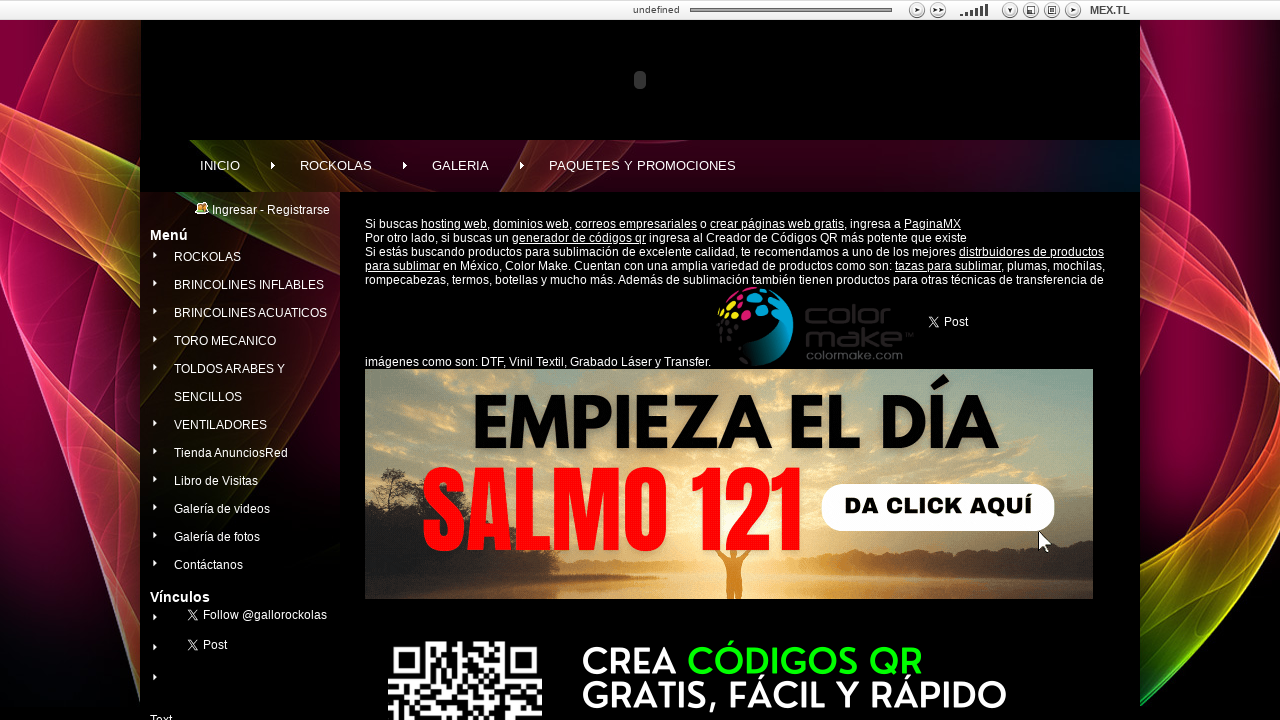

--- FILE ---
content_type: text/html; charset=UTF-8
request_url: http://galloeventos.com/gallery_69732.html
body_size: 5101
content:
<!DOCTYPE html>
<html xmlns:fb="http://www.facebook.com/2008/fbml"><head><meta http-equiv="content-type" content="text/html; charset=UTF-8" />
             <meta name="keywords" content="" />
             <meta name="description" content="" />
             <meta name="apple-itunes-app" content="app-id=863523887, affiliate-data=1l3v7LJ" /><meta property="og:title" content=" SERVICIOS PARA EVENTOS  EN PUERTO VALLARTA" /><meta property="og:image" content="http://galloeventos.com/pg-files/5/6/d/5/5/1/1/56d551192da1e99252e6e35964ef2658.jpg" /><title> SERVICIOS PARA EVENTOS  EN PUERTO VALLARTA</title><link rel="stylesheet" type="text/css" href="//68.cdn.pagina.mx/sites/css/common.css" />
             <!--[if IE 6]>
             <link rel="stylesheet" type="text/css" href="//68.cdn.pagina.mx/sites/css/ie6.css" />
             <![endif]-->
             <!--[if IE 7]>
             <link rel="stylesheet" type="text/css" href="//68.cdn.pagina.mx/sites/css/ie7.css"/>
             <![endif]--><style media="screen" type="text/css">html,
            body {
                font-family:Arial;/*custom*/
                background-color:#000000;/*custom*/
                background-image:url(//68.cdn.pagina.mx/css-files/templates/1261/gen_bimage.jpg);/*custom*/
                background-repeat:no-repeat;background-position:center top;/*custom*/
            }
            div.body{
                padding:25px;/*custom*/
                overflow: hidden;
                width:750px;
            }
            .bodytable {
                width:1000px;margin:auto;;/*custom*/
            }
            .bodyfix {
                width:1000px;margin:auto;;/*custom*/
            }
            /*RED*/
            .RED_section {
                background-color:#1B1B1B;/*custom*/
                background-image:url(//68.cdn.pagina.mx/css-files/templates/1261/red_bimage.jpg);/*custom*/
                height:39px;/*custom*/
                text-align:left;/*custom*/
            }
            .RED_title {
                color:#FFFFFF;/*custom*/
                font-size:20px;/*custom*/
            }
            .RED_slogan {
                color:#FFFFFF;/*custom*/
                font-size:11px;/*custom*/
            }
            /*GREEN*/
            .GREEN_section {
                background-color:inherit;/*custom*/
            }

            /*YELLOW*/
            .YELLOW_section {
                height:52px;/*custom*/
                background-color:inherit;/*custom*/
                background-image:url(//68.cdn.pagina.mx/css-files/templates/1261/yellow_bimage.jpg);/*custom*/
                color:#FFFFFF;/*custom*/
                font-size:13px;/*custom*/
            }
            .YELLOW_section a{
                color:#FFFFFF;/*custom*/
                font-size:13px;/*custom*/
                line-height:52px;/*custom*/
            }
            .YELLOW_section a:hover{
                color:#EA2363;/*custom*/
            }
            .YELLOW_topmenu{
                height:52px ! important;/*custom*/
            }
            .YELLOW_topmenu li{
                height:52px ! important;/*custom*/
                padding-left:50px;/*custom*/
                background-image:url(//68.cdn.pagina.mx/css-files/templates/1261/yellow_bulimage.png);/*custom*/
            }
            /*PURPLE*/
            .PURPLE_section {
                background-color:#000000;/*custom*/
                background-image:url(//68.cdn.pagina.mx/css-files/templates/1261/purple_bimage.jpg);/*custom*/
                background-repeat:no-repeat;/*custom*/
                color:#FFFFFF;/*custom*/
                font-size:12px;/*custom*/
            }

            .PURPLE_section a{
                color:#FFFFFF;/*custom*/
                font-size:12px;/*custom*/
                text-decoration:none;
            }
            .PURPLE_section a:hover{
                color:#EA2363;/*custom*/
            }.PURPLE_section li {
        padding-left: 24px;/*custom*/
        background-image:url(//68.cdn.pagina.mx/css-files/templates/1261/purple_bulimage.png);/*custom*/
        line-height: 28px;/*custom*/
        min-height: 28px;/*custom*/
    }
    /*GRAY*/
    .GRAY_section {
        /*custom*/
        background-color:#000000;/*custom*/
        background-repeat:repeat-x;/*custom*/
        color:#FFFFFF;/*custom*/
        font-size:12px;/*custom*/
        width:800px;
    }
    .GRAY_section a{
        color:#FFFFFF;/*custom*/
        font-size:12px;/*custom*/
    }
    .GRAY_menu h3{
        color:#FFFFFF;/*custom*/
    }
    .GRAY_links h3{
        color:#FFFFFF;/*custom*/

    }
    .gray_lmembers h3{
        color:#FFFFFF;/*custom*/

    }
    .ORANGE_section {
        /*custom*/
        background-color:inherit;/*custom*/
        color:#FFFFFF;/*custom*/
        
    }
    .ORANGE_section a {
        color:#FFFFFF;/*custom*/
        
    }.no-column .body{width: 1000px !important;}</style><script src="//68.cdn.pagina.mx/jscripts/build/0c5a240e99e113f8e3a44744cfc91c69.js" type="text/javascript"></script><script type="text/javascript">
    <!--
    var menu_more = "Más";
    var menu_less = "Menos";var page = "0";
    //-->
    </script><script type="text/javascript">
                    <!--
                        if(window.top.location==self.location) {
                            window.location = "/frameset.php?url=/gallery_69732.html";
                        }
                    //-->
                 </script></head><body><table cellspacing="0" cellpadding="0" class="bodytable"><tr style="height:90px;">
        <td class="GREEN_section" colspan="2"><object codebase="http://download.macromedia.com/pub/shockwave/cabs/flash/swflash.cab#version=6,0,0,0" width="1000" height="120" align="">
                    <param name="movie" value="/css-files/flashbanner.swf">
                    <param name="quality" value="high">
                    <param name="wmode" value="transparent">
                    <embed src="/css-files/flashbanner.swf" quality="high"  wmode="transparent"  width="1000" height="120" align="" type="application/x-shockwave-flash" pluginspage="http://www.macromedia.com/go/getflashplayer"></embed>
                </object></td>
    </tr><tr class="EOSID_HORIZMENU">
        <td class="YELLOW_section" colspan="2" style="height:52px;">
            <div class="dYELLOW_section"><ul id="slide1" class="YELLOW_topmenu"><li class="YELLOW_topmenu_first"><a href="/739162_INICIO.html">INICIO</a></li><li><a href="/739189_PRECIOS-ROCKOLAS-.html">ROCKOLAS</a></li><li><a href="/gallery.html">GALERIA</a></li><li><a href="/656479_RENTA-DE-ROCKOLAS-PARA-FIESTAS.html">PAQUETES Y PROMOCIONES</a></li></ul></div>
        </td>
    </tr><tr class="bodyfix one-column right-column"><td class="PURPLE_section" valign="top">
        <div class="PURPLE_box"><div class="h_uname EOSID_MEMBERS">
                <img src="/images/sm_login_mextl.png" width="14" height="12" alt="" />
                <a href="/login.html">Ingresar</a> -
                <a href="/signup.html">Registrarse</a>
            </div><div class="GRAY_menu">
        <h3 class="EOSID_VERTMENU">Menú</h3>
        <ul><li id="CMS2967492" class="page depth1 page2967492 EOSID_CMSPAGE"><a class="is-link-image menu-page" href="/739189_PRECIOS-ROCKOLAS-.html" title="ROCKOLAS">ROCKOLAS</a></li><li id="CMS2967496" class="page depth1 page2967496 EOSID_CMSPAGE"><a class="is-link-image menu-page" href="/999553_BRINCOLINES-INFLABLES.html" title="BRINCOLINES INFLABLES">BRINCOLINES INFLABLES</a></li><li id="CMS2967495" class="page depth1 page2967495 EOSID_CMSPAGE"><a class="is-link-image menu-page" href="/999552_BRINCOLINES-ACUATICOS.html" title="BRINCOLINES ACUATICOS">BRINCOLINES ACUATICOS</a></li><li id="CMS2967497" class="page depth1 page2967497 EOSID_CMSPAGE"><a class="is-link-image menu-page" href="/toro-mecanico.html" title="TORO MECANICO">TORO MECANICO</a></li><li id="CMS2967498" class="page depth1 page2967498 EOSID_CMSPAGE"><a class="is-link-image menu-page" href="/toldos-sencillos.html" title="TOLDOS ARABES Y SENCILLOS">TOLDOS ARABES Y SENCILLOS</a></li><li id="CMS2967490" class="page depth1 page2967490 EOSID_CMSPAGE"><a class="is-link-image menu-page" href="/656480_ROCKOLAS-.html" title="VENTILADORES">VENTILADORES</a></li><li class="depth1"><a class="is-link-image menu-anunciosred" href="/anunciosred-store.html">Tienda AnunciosRed</a></li><li class="depth1 EOSID_GUESTBOOK"><a class="is-link-image menu-guestbook" href="/?gb=1">Libro de Visitas</a></li><li class="depth1 EOSID_VGALLERY"><a class="is-link-image menu-videogallery" href="/videogallery.html">Galería de videos</a></li><li class="depth1 EOSID_PGALLERY"><a class="is-link-image menu-photogallery" href="/gallery.html">Galería de fotos</a></li><li class="depth1 EOSID_CFORM"><a class="is-link-image menu-contactemail" href="/?mail=1">Contáctanos</a></li></ul>
    </div><div class="GRAY_links EOSID_LINKS"><h3>Vínculos</h3><ul><li><a href="https://twitter.com/gallorockolas" class="twitter-follow-button" data-show-count="false">Follow @gallorockolas</a>
<script src="//platform.twitter.com/widgets.js" type="text/javascript"></script></li><li><a href="https://twitter.com/share" class="twitter-share-button" data-count="vertical" data-via="gallorockolas">Tweet</a><script type="text/javascript" src="//platform.twitter.com/widgets.js"></script></li><li><div id="fb-root"></div>
<script>(function(d, s, id) {
  var js, fjs = d.getElementsByTagName(s)[0];
  if (d.getElementById(id)) {return;}
  js = d.createElement(s); js.id = id;
  js.src = "//connect.facebook.net/en_US/all.js#xfbml=1";
  fjs.parentNode.insertBefore(js, fjs);
}(document, 'script', 'facebook-jssdk'));</script>

<div class="fb-like" data-href="gallorockolas" data-send="true" data-width="450" data-show-faces="true"></div></li></ul></div><div class="PURPLE_contact EOSID_MENUTEXTBLOCK">Text</div></div></td><td class="GRAY_section" valign="top">
            <div class="body" id="HOTWordsTxt" name="HOTWordsTxt"><div class="hAdsSoNt"><div class="EOSID_ADS" style="position: static !important;">
                                <p>
                                        Si buscas
                                        <a href="https://pagina.mx/web-hosting" target="_blank">hosting web,</a>
                                        <a href="https://pagina.mx/dominio.html" target="_blank">dominios web,</a>
                                        <a href="https://pagina.mx/correos-electronicos/correo-empresarial" target="_blank">correos empresariales</a> o
                                        <a href="https://pagina.mx/paginas-web/crear-pagina-web" target="_blank">crear páginas web gratis,</a>
                                        ingresa a
                                        <a href="https://pagina.mx/">PaginaMX</a>
					<br> Por otro lado, si buscas un <a href="http://creadorcodigosqr.com/?utm_source=paginamx&utm_medium=textlink&utm_campaign=mextl">generador de códigos qr</a> ingresa al Creador de Códigos QR más potente que existe
                                </p>
				<p>
					Si estás buscando productos para sublimación de excelente calidad, te recomendamos a uno de los mejores <a rel="nofollow" href="https://colormake.com">distrbuidores de productos para sublimar</a> en México, Color Make.
Cuentan con una amplia variedad de productos como son: <a rel="nofollow" href="https://colormake.com/tipo-promocionales/tazas/">tazas para sublimar</a>, plumas, mochilas, rompecabezas, termos, botellas y mucho más. Además de sublimación también tienen productos para otras técnicas de transferencia de imágenes como son: DTF, Vinil Textil, Grabado Láser y Transfer.
<a href="https://colormake.com" rel="sponsored">
    <img src="https://68.cdn.pagina.mx/images/colormake.png" width="200px;"> 
</a>				
				</p>
				<!--		
				<a href="https://amzn.to/44HWIGw" target="_blank" style="cursor:pointer;">
                                        <img src="https://68.cdn.pagina.mx/images/primeday.png">
                                </a>-->
				<!--
				<a href="https://bit.ly/taller-google-boost" target="_blank">
                                        <img src="https://68.cdn.pagina.mx/images/google-boost-banner.png">
                                </a>
				-->
				<a href="https://youtu.be/ko8aW_Td6Lk" target="_blank" style="cursor:pointer;">
                                        <img src="https://68.cdn.pagina.mx/images/salmo121.gif">
                                </a>

				<br>
				<a href="http://creadorcodigosqr.com/?utm_source=paginamx&utm_medium=banner&utm_campaign=mextl" target="_blank">
                                        <img src="https://68.cdn.pagina.mx/images/qr2024.png">
                                </a>

 	               </div><div class="social EOSID_SOCIAL"><div id="fb_button" class="button"><iframe src="https://www.facebook.com/plugins/like.php?
                         href=http%3A%2F%2Fwww.galloeventos.com%2Fgallery_69732.html&amp;
                         send=false&amp;
                         layout=button_count&amp;
                         width=100&amp;
                         show_faces=false&amp;
                         action=like&amp;
                         colorscheme=light&amp;
                         font&amp;
                         height=21&amp;
                         appId=390177081063004"
                    scrolling="no"
                    frameborder="0"
                    style="border:none;
                           overflow:hidden;
                           width:100px;
                           height:21px;"
                    allowTransparency="true">
            </iframe></div><div id="tweet_button" class="button"><a href="https://twitter.com/share" class="twitter-share-button" data-url="http://galloeventos.com" data-count="none">Tweet</a>
            <script>!function(d,s,id){var js,fjs=d.getElementsByTagName(s)[0],p=/^http:/.test(d.location)?'http':'https';if(!d.getElementById(id)){js=d.createElement(s);js.id=id;js.src=p+'://platform.twitter.com/widgets.js';fjs.parentNode.insertBefore(js,fjs);}}(document, 'script', 'twitter-wjs');</script></div></div></div><h1 class="title" onclick="location.href='/gallery_69732.html';" style="cursor:pointer;">FOTOS</h1>
        <p class="desc_myalbum">TODAS LAS ROCKOLAS</p>
        <div class="h_myalbum">
        <table cellpadding="0" cellspacing="0" align="center" width="680"><tr><td valign="middle" align="center" class="mya_ha">
                <a href="http://galloeventos.com/photo_890078_Sin-Nombre.html" title="Sin Nombre">
                   <img border="0" src="/pg-files/5/6/d/5/5/1/1/56d551192da1e99252e6e35964ef2658_thumb.jpg">
                </a>
            </td><td valign="middle" align="center" class="mya_ha">
                <a href="http://galloeventos.com/photo_890080_Sin-Nombre.html" title="Sin Nombre">
                   <img border="0" src="/pg-files/a/c/d/c/7/5/2/acdc75292375ca2780c032ee35700195_thumb.jpg">
                </a>
            </td><td valign="middle" align="center" class="mya_ha">
                <a href="http://galloeventos.com/photo_1222841_Sin-Nombre.html" title="Sin Nombre">
                   <img border="0" src="/pg-files/3/0/8/e/d/c/f/308edcf97e5b5f4c2489993621ff2a0b_thumb.jpg">
                </a>
            </td><td valign="middle" align="center" class="mya_ha">
                <a href="http://galloeventos.com/photo_1222847_Sin-Nombre.html" title="Sin Nombre">
                   <img border="0" src="/pg-files/d/3/6/7/e/b/6/d367eb6b38c8d923f89e23bcc9885221_thumb.jpg">
                </a>
            </td><td valign="middle" align="center" class="mya_ha">
                <a href="http://galloeventos.com/photo_1293650_Sin-Nombre.html" title="Sin Nombre">
                   <img border="0" src="/pg-files/a/5/3/c/e/3/a/a53ce3a2f7c6331dac99e7659c4e8081_thumb.jpg">
                </a>
            </td></tr><tr><td valign="middle" align="center" class="mya_ha">
                <a href="http://galloeventos.com/photo_1293651_Sin-Nombre.html" title="Sin Nombre">
                   <img border="0" src="/pg-files/4/a/4/7/2/6/c/4a4726cae93263c2f5a3a2d741116568_thumb.jpg">
                </a>
            </td><td valign="middle" align="center" class="mya_ha">
                <a href="http://galloeventos.com/photo_1293652_Sin-Nombre.html" title="Sin Nombre">
                   <img border="0" src="/pg-files/a/4/f/9/b/4/6/a4f9b4625737ad3b4eaf192b02474ec1_thumb.jpg">
                </a>
            </td><td valign="middle" align="center" class="mya_ha">
                <a href="http://galloeventos.com/photo_1293653_Sin-Nombre.html" title="Sin Nombre">
                   <img border="0" src="/pg-files/b/c/a/9/5/2/8/bca9528a1de70b22d10ae62a56e9e74e_thumb.jpg">
                </a>
            </td></tr></table></div><a style="float:right" href="/gallery.html">Volver a la lista de galerías</a><div class="clearb"></div><div id="comments"></div><div>Los comentarios han sido deshabilitados.</div></div><div style="clear: both;"></div><div>
        </td></tr><tr>
                <td class="ORANGE_section" colspan="2">
                    <div id="copyright" class="EOSID_FOOTER">
                        <span class="gotosite">Tu Sitio Web Gratis</span><br/>Renta de Toldos Arabes en puerto vallarta
 Brincolines acuáticos en Puerto Vallarta, 
Sillas tiffany en Puerto Vallarta, 
Renta de Mobiliario en Puerto Vallarta (sillas y mesas**),
Rockolas con karaoke y micrófonos inalámbricos en Puerto Vallarta, 
Se renta Toro mecánico en Puerto Vallarta,  
Toldos normales o con paredes, 
Toldo arabe con cubre cielo y cubre postes para tu boda en la playa, 
Renta de inflables en Puerto Vallarta , 
Excelentes paquetes para fiestas infantiles en Puerto Vallarta, 
La mejor diversión en Puerto Vallarta, 
Fiestas infantiles en Puerto Vallarta, 
Servicios para eventos, 
Tu boda en el paraíso , 
15 años en Puerto Vallarta, 
Mi boda a la orilla del mar, 
Organizacion de eventos
Renta de Ventiladores en Puerto Vallarta
Renta de Futbolitos en Puerto Vallarta
                    </div><p class="EOSID_COUNTER"><img src="//68.cdn.pagina.mx/images/counters/3/6.png" width="15" height="20"  border="0" /><img src="//68.cdn.pagina.mx/images/counters/3/7.png" width="15" height="20"  border="0" /><img src="//68.cdn.pagina.mx/images/counters/3/2.png" width="15" height="20"  border="0" /><img src="//68.cdn.pagina.mx/images/counters/3/6.png" width="15" height="20"  border="0" /><img src="//68.cdn.pagina.mx/images/counters/3/1.png" width="15" height="20"  border="0" /><img src="//68.cdn.pagina.mx/images/counters/3/2.png" width="15" height="20"  border="0" /></p>
                </td>
            </tr></table></body></html>

--- FILE ---
content_type: text/html; charset=UTF-8
request_url: http://galloeventos.com/frameset.php?url=/gallery_69732.html
body_size: 278
content:
<html><head><meta http-equiv="X-UA-Compatible" content="IE=8" /><title>SERVICIOS PARA EVENTOS  EN PUERTO VALLARTA</title>
        </head><frameset rows="20,*" FRAMEBORDER=NO FRAMESPACING=0 BORDER=0 id="framer" name="framer">
            <frame src="http://galloeventos.com/player/player.php"/ scrolling="no" name="player">
            <frame src="http://galloeventos.com/gallery_69732.html">
            </frameset>
            </html>

--- FILE ---
content_type: text/html; charset=UTF-8
request_url: http://galloeventos.com/player/player.php
body_size: 1928
content:

<!DOCTYPE html>

<html>

    <head>

        <meta http-equiv="Content-Type" content="text/html; charset=utf-8"/>

        <title>Copyright mex.tl</title>

        <link rel="stylesheet" type="text/css" href="style_1321562558_0.css"/>
        <!--[if IE 6]>
        <link rel="stylesheet" type="text/css" href="ie6player.css"/>
        <![endif]-->
        <!--[if IE 7]>
        <link rel="stylesheet" type="text/css" href="ie7player.css"/>
        <![endif]-->

        
        <script type="text/javascript" src="//68.cdn.pagina.mx/jscripts/jquery/jquery.js"></script>
        <script type="text/javascript" src="//68.cdn.pagina.mx/jscripts/jquery/misc/jquery.tubeplayer.min.js"></script>

    </head>

    <body bgcolor="#DCDCDC">

        <div id="h_player">

            <div id="player">

                <div id="youtube-player-container" style="height:0px;"></div>

                <div id="player_h_title">
                    <p>Player disabled, no songs to play</p>
                </div>

                <div id="player_h_pbar">
                    <div id="player_pbar">
                        <div id="probargfx"></div>
                    </div>
                </div>

                <div id="player_controls">
                    <a id="play" class="player_play"></a>
                    <a id="player_next" title="Next track"></a>
                    <a id="player_volume"><span id="cur_volume" style="width:5px;"></span></a>
                    <a id="player_hide" title="Hide video"></a>
                    <a id="player_minimize" title="Minimize"></a>
                    <a id="player_maximize" title="Maximize"></a>
                    <a id="viewtube" title="Open in youtube"></a>
                </div>

                                    <div id="player_link">
                        <a href="http://www.mex.tl" target="_blank">mex.tl </a>
                    </div>
                
                <div id="h_playlist" style="height:99px;">
                    <div id="playlist">
                        <ul></ul>
                    </div>
                </div>

            </div>

        </div>

        <script type="text/javascript">
            var video = new Array();
            
            var names = new Array();
            
            var playing = 0;
            var totalvideo = 0;
            var plstatus = 'pause';

            function play_next_song() {
                playing++;
                if (playing == totalvideo) {
                    playing = 0;
                }
                $("#player_h_title").html('<p>' + names[playing] + '</p>');
                play_song(playing);
            }

            function play_song(id) {
                playing = id;
                $("#player_h_title").html('<p>' + names[id] + '</p>');
                $("#youtube-player-container").tubeplayer('play', video[id]);
            }

            function autostart() {
                                $("#youtube-player-container").tubeplayer("volume", 100);
                volumebar(100);
            }

            function probar() {
                var data = $("#youtube-player-container").tubeplayer("data");
                var percent = Math.ceil(data['currentTime'] / (data['duration'] / 100));
                $("#probargfx").width(percent * 2);
            }

            function volumebar(volume) {
                var vol = 100;
                if (volume) {
                    vol = volume;
                }
                $("#cur_volume").css('width', vol + '%');
            }

            function resizevideo(w, h, pl, plpad) {
                if (h < 20) {
                    var h2 = 20;
                } else {
                    var h2 = h;
                }
                //parent.document.getElementById('framer').rows = h + ",*";
                //parent.document.framer.rows="50,*";
                window.parent.document.body.rows = h2 + ",*";

                $("#playlist").css('padding-left', plpad + 'px');
                $("#h_playlist").css('height', pl + 'px');
                showvideo(w, h);
            }

            function showvideo(w, h) {
                $("#youtube-player-container").tubeplayer("size", {width: w, height: h});
                $("#youtube-player-container").css("height", h + 'px');
                $("#youtube-player-container").css("width", w + 'px');
            }

            $(
                function () {
                    $("#youtube-player-container").tubeplayer(
                        {
                            width: 1,
                            height: 1,
                            allowFullScreen: "false",
                            initialVideo: video[0],
                                                        preferredQuality: "small",
                            onPlayerEnded: function () {
                                play_next_song();
                            },
                            onPlayerPlaying: function () {
                                probar();
                                plstatus = 'play';
                                $("#play").removeClass("player_play").addClass("player_pause");
                            },
                            onPlayerPaused: function () {
                                plstatus = 'pause';
                                $("#play").removeClass("player_pause").addClass("player_play");
                            },
                            onErrorNotFound: function () {
                                //If a video cant be found.
                                play_next_song();
                            },
                            onErrorNotEmbeddable: function () {
                                //If a video isnt embeddable.
                                play_next_song();
                            }
                        }
                    );
                    autostart();

                    $("#player_h_title").html('<p>' + names[0] + '</p>');

                    $(".playme").click(function (e) {
                        e.preventDefault();
                        play_song($(this).attr('id'));
                    });

                    $("#player_next").click(function (e) {
                        e.preventDefault();
                        play_next_song();
                    });

                    $("#viewtube").click(function (e) {
                        e.preventDefault();
                        var data = $("#youtube-player-container").tubeplayer("data");
                        window.open(data['videoURL'], '_blank');
                    });

                    $("#player_minimize").click(function (e) {
                        e.preventDefault();
                        resizevideo(100, 75, 55, 100);
                    });

                    $("#player_maximize").click(function (e) {
                        e.preventDefault();
                        resizevideo(150, 120, 100, 150);
                    });

                    $("#player_hide").click(function (e) {
                        e.preventDefault();
                        resizevideo(1, 1, 20, 20);
                    });

                    $("#player_h_pbar").click(
                        function (e) {
                            e.preventDefault();
                            $("#player_h_pbar").offset(
                                function (index, coords) {
                                    var mouse = (e.pageX - coords.left) / 2;
                                    var data = $("#youtube-player-container").tubeplayer("data");
                                    var seek = (data['duration'] / 100) * mouse;
                                    $("#youtube-player-container").tubeplayer("seek", Math.floor(seek));
                                }
                            );
                        }
                    );

                    $("#player_volume").click(
                        function (e) {
                            e.preventDefault();
                            $("#player_volume").offset(
                                function (index, coords) {
                                    var volume = Math.floor((100 / 28) * (e.pageX - coords.left));
                                    if (volume > 90) {
                                        volume = 100;
                                    }
                                    $("#youtube-player-container").tubeplayer("volume", volume);
                                    volumebar(volume);
                                }
                            );
                        }
                    );

                    $("#play").click(
                        function (e) {
                            e.preventDefault();
                            if (plstatus == 'play') {
                                $("#youtube-player-container").tubeplayer("pause");
                                $("#play").removeClass("player_pause").addClass("player_play");
                            } else {
                                $("#youtube-player-container").tubeplayer("play");
                                $("#play").removeClass("player_play").addClass("player_pause");
                            }
                        }
                    );

                    var dotCounter = 0;
                    var intId = setInterval(addDot, 1000);

                    function addDot() {
                        if (dotCounter < 100000) {
                            dotCounter++;
                            probar();
                        } else {
                            clearInterval(intId);
                        }
                    }

                    
                }
            );
        </script>

    </body>

</html>


--- FILE ---
content_type: text/html; charset=UTF-8
request_url: http://galloeventos.com/gallery_69732.html
body_size: 5104
content:
<!DOCTYPE html>
<html xmlns:fb="http://www.facebook.com/2008/fbml"><head><meta http-equiv="content-type" content="text/html; charset=UTF-8" />
             <meta name="keywords" content="" />
             <meta name="description" content="" />
             <meta name="apple-itunes-app" content="app-id=863523887, affiliate-data=1l3v7LJ" /><meta property="og:title" content=" SERVICIOS PARA EVENTOS  EN PUERTO VALLARTA" /><meta property="og:image" content="http://galloeventos.com/pg-files/5/6/d/5/5/1/1/56d551192da1e99252e6e35964ef2658.jpg" /><title> SERVICIOS PARA EVENTOS  EN PUERTO VALLARTA</title><link rel="stylesheet" type="text/css" href="//68.cdn.pagina.mx/sites/css/common.css" />
             <!--[if IE 6]>
             <link rel="stylesheet" type="text/css" href="//68.cdn.pagina.mx/sites/css/ie6.css" />
             <![endif]-->
             <!--[if IE 7]>
             <link rel="stylesheet" type="text/css" href="//68.cdn.pagina.mx/sites/css/ie7.css"/>
             <![endif]--><style media="screen" type="text/css">html,
            body {
                font-family:Arial;/*custom*/
                background-color:#000000;/*custom*/
                background-image:url(//68.cdn.pagina.mx/css-files/templates/1261/gen_bimage.jpg);/*custom*/
                background-repeat:no-repeat;background-position:center top;/*custom*/
            }
            div.body{
                padding:25px;/*custom*/
                overflow: hidden;
                width:750px;
            }
            .bodytable {
                width:1000px;margin:auto;;/*custom*/
            }
            .bodyfix {
                width:1000px;margin:auto;;/*custom*/
            }
            /*RED*/
            .RED_section {
                background-color:#1B1B1B;/*custom*/
                background-image:url(//68.cdn.pagina.mx/css-files/templates/1261/red_bimage.jpg);/*custom*/
                height:39px;/*custom*/
                text-align:left;/*custom*/
            }
            .RED_title {
                color:#FFFFFF;/*custom*/
                font-size:20px;/*custom*/
            }
            .RED_slogan {
                color:#FFFFFF;/*custom*/
                font-size:11px;/*custom*/
            }
            /*GREEN*/
            .GREEN_section {
                background-color:inherit;/*custom*/
            }

            /*YELLOW*/
            .YELLOW_section {
                height:52px;/*custom*/
                background-color:inherit;/*custom*/
                background-image:url(//68.cdn.pagina.mx/css-files/templates/1261/yellow_bimage.jpg);/*custom*/
                color:#FFFFFF;/*custom*/
                font-size:13px;/*custom*/
            }
            .YELLOW_section a{
                color:#FFFFFF;/*custom*/
                font-size:13px;/*custom*/
                line-height:52px;/*custom*/
            }
            .YELLOW_section a:hover{
                color:#EA2363;/*custom*/
            }
            .YELLOW_topmenu{
                height:52px ! important;/*custom*/
            }
            .YELLOW_topmenu li{
                height:52px ! important;/*custom*/
                padding-left:50px;/*custom*/
                background-image:url(//68.cdn.pagina.mx/css-files/templates/1261/yellow_bulimage.png);/*custom*/
            }
            /*PURPLE*/
            .PURPLE_section {
                background-color:#000000;/*custom*/
                background-image:url(//68.cdn.pagina.mx/css-files/templates/1261/purple_bimage.jpg);/*custom*/
                background-repeat:no-repeat;/*custom*/
                color:#FFFFFF;/*custom*/
                font-size:12px;/*custom*/
            }

            .PURPLE_section a{
                color:#FFFFFF;/*custom*/
                font-size:12px;/*custom*/
                text-decoration:none;
            }
            .PURPLE_section a:hover{
                color:#EA2363;/*custom*/
            }.PURPLE_section li {
        padding-left: 24px;/*custom*/
        background-image:url(//68.cdn.pagina.mx/css-files/templates/1261/purple_bulimage.png);/*custom*/
        line-height: 28px;/*custom*/
        min-height: 28px;/*custom*/
    }
    /*GRAY*/
    .GRAY_section {
        /*custom*/
        background-color:#000000;/*custom*/
        background-repeat:repeat-x;/*custom*/
        color:#FFFFFF;/*custom*/
        font-size:12px;/*custom*/
        width:800px;
    }
    .GRAY_section a{
        color:#FFFFFF;/*custom*/
        font-size:12px;/*custom*/
    }
    .GRAY_menu h3{
        color:#FFFFFF;/*custom*/
    }
    .GRAY_links h3{
        color:#FFFFFF;/*custom*/

    }
    .gray_lmembers h3{
        color:#FFFFFF;/*custom*/

    }
    .ORANGE_section {
        /*custom*/
        background-color:inherit;/*custom*/
        color:#FFFFFF;/*custom*/
        
    }
    .ORANGE_section a {
        color:#FFFFFF;/*custom*/
        
    }.no-column .body{width: 1000px !important;}</style><script src="//68.cdn.pagina.mx/jscripts/build/0c5a240e99e113f8e3a44744cfc91c69.js" type="text/javascript"></script><script type="text/javascript">
    <!--
    var menu_more = "Más";
    var menu_less = "Menos";var page = "0";
    //-->
    </script><script type="text/javascript">
                    <!--
                        if(window.top.location==self.location) {
                            window.location = "/frameset.php?url=/gallery_69732.html";
                        }
                    //-->
                 </script></head><body><table cellspacing="0" cellpadding="0" class="bodytable"><tr style="height:90px;">
        <td class="GREEN_section" colspan="2"><object codebase="http://download.macromedia.com/pub/shockwave/cabs/flash/swflash.cab#version=6,0,0,0" width="1000" height="120" align="">
                    <param name="movie" value="/css-files/flashbanner.swf">
                    <param name="quality" value="high">
                    <param name="wmode" value="transparent">
                    <embed src="/css-files/flashbanner.swf" quality="high"  wmode="transparent"  width="1000" height="120" align="" type="application/x-shockwave-flash" pluginspage="http://www.macromedia.com/go/getflashplayer"></embed>
                </object></td>
    </tr><tr class="EOSID_HORIZMENU">
        <td class="YELLOW_section" colspan="2" style="height:52px;">
            <div class="dYELLOW_section"><ul id="slide1" class="YELLOW_topmenu"><li class="YELLOW_topmenu_first"><a href="/739162_INICIO.html">INICIO</a></li><li><a href="/739189_PRECIOS-ROCKOLAS-.html">ROCKOLAS</a></li><li><a href="/gallery.html">GALERIA</a></li><li><a href="/656479_RENTA-DE-ROCKOLAS-PARA-FIESTAS.html">PAQUETES Y PROMOCIONES</a></li></ul></div>
        </td>
    </tr><tr class="bodyfix one-column right-column"><td class="PURPLE_section" valign="top">
        <div class="PURPLE_box"><div class="h_uname EOSID_MEMBERS">
                <img src="/images/sm_login_mextl.png" width="14" height="12" alt="" />
                <a href="/login.html">Ingresar</a> -
                <a href="/signup.html">Registrarse</a>
            </div><div class="GRAY_menu">
        <h3 class="EOSID_VERTMENU">Menú</h3>
        <ul><li id="CMS2967492" class="page depth1 page2967492 EOSID_CMSPAGE"><a class="is-link-image menu-page" href="/739189_PRECIOS-ROCKOLAS-.html" title="ROCKOLAS">ROCKOLAS</a></li><li id="CMS2967496" class="page depth1 page2967496 EOSID_CMSPAGE"><a class="is-link-image menu-page" href="/999553_BRINCOLINES-INFLABLES.html" title="BRINCOLINES INFLABLES">BRINCOLINES INFLABLES</a></li><li id="CMS2967495" class="page depth1 page2967495 EOSID_CMSPAGE"><a class="is-link-image menu-page" href="/999552_BRINCOLINES-ACUATICOS.html" title="BRINCOLINES ACUATICOS">BRINCOLINES ACUATICOS</a></li><li id="CMS2967497" class="page depth1 page2967497 EOSID_CMSPAGE"><a class="is-link-image menu-page" href="/toro-mecanico.html" title="TORO MECANICO">TORO MECANICO</a></li><li id="CMS2967498" class="page depth1 page2967498 EOSID_CMSPAGE"><a class="is-link-image menu-page" href="/toldos-sencillos.html" title="TOLDOS ARABES Y SENCILLOS">TOLDOS ARABES Y SENCILLOS</a></li><li id="CMS2967490" class="page depth1 page2967490 EOSID_CMSPAGE"><a class="is-link-image menu-page" href="/656480_ROCKOLAS-.html" title="VENTILADORES">VENTILADORES</a></li><li class="depth1"><a class="is-link-image menu-anunciosred" href="/anunciosred-store.html">Tienda AnunciosRed</a></li><li class="depth1 EOSID_GUESTBOOK"><a class="is-link-image menu-guestbook" href="/?gb=1">Libro de Visitas</a></li><li class="depth1 EOSID_VGALLERY"><a class="is-link-image menu-videogallery" href="/videogallery.html">Galería de videos</a></li><li class="depth1 EOSID_PGALLERY"><a class="is-link-image menu-photogallery" href="/gallery.html">Galería de fotos</a></li><li class="depth1 EOSID_CFORM"><a class="is-link-image menu-contactemail" href="/?mail=1">Contáctanos</a></li></ul>
    </div><div class="GRAY_links EOSID_LINKS"><h3>Vínculos</h3><ul><li><a href="https://twitter.com/gallorockolas" class="twitter-follow-button" data-show-count="false">Follow @gallorockolas</a>
<script src="//platform.twitter.com/widgets.js" type="text/javascript"></script></li><li><a href="https://twitter.com/share" class="twitter-share-button" data-count="vertical" data-via="gallorockolas">Tweet</a><script type="text/javascript" src="//platform.twitter.com/widgets.js"></script></li><li><div id="fb-root"></div>
<script>(function(d, s, id) {
  var js, fjs = d.getElementsByTagName(s)[0];
  if (d.getElementById(id)) {return;}
  js = d.createElement(s); js.id = id;
  js.src = "//connect.facebook.net/en_US/all.js#xfbml=1";
  fjs.parentNode.insertBefore(js, fjs);
}(document, 'script', 'facebook-jssdk'));</script>

<div class="fb-like" data-href="gallorockolas" data-send="true" data-width="450" data-show-faces="true"></div></li></ul></div><div class="PURPLE_contact EOSID_MENUTEXTBLOCK">Text</div></div></td><td class="GRAY_section" valign="top">
            <div class="body" id="HOTWordsTxt" name="HOTWordsTxt"><div class="hAdsSoNt"><div class="EOSID_ADS" style="position: static !important;">
                                <p>
                                        Si buscas
                                        <a href="https://pagina.mx/web-hosting" target="_blank">hosting web,</a>
                                        <a href="https://pagina.mx/dominio.html" target="_blank">dominios web,</a>
                                        <a href="https://pagina.mx/correos-electronicos/correo-empresarial" target="_blank">correos empresariales</a> o
                                        <a href="https://pagina.mx/paginas-web/crear-pagina-web" target="_blank">crear páginas web gratis,</a>
                                        ingresa a
                                        <a href="https://pagina.mx/">PaginaMX</a>
					<br> Por otro lado, si buscas un <a href="http://creadorcodigosqr.com/?utm_source=paginamx&utm_medium=textlink&utm_campaign=mextl">generador de códigos qr</a> ingresa al Creador de Códigos QR más potente que existe
                                </p>
				<p>
					Si estás buscando productos para sublimación de excelente calidad, te recomendamos a uno de los mejores <a rel="nofollow" href="https://colormake.com">distrbuidores de productos para sublimar</a> en México, Color Make.
Cuentan con una amplia variedad de productos como son: <a rel="nofollow" href="https://colormake.com/tipo-promocionales/tazas/">tazas para sublimar</a>, plumas, mochilas, rompecabezas, termos, botellas y mucho más. Además de sublimación también tienen productos para otras técnicas de transferencia de imágenes como son: DTF, Vinil Textil, Grabado Láser y Transfer.
<a href="https://colormake.com" rel="sponsored">
    <img src="https://68.cdn.pagina.mx/images/colormake.png" width="200px;"> 
</a>				
				</p>
				<!--		
				<a href="https://amzn.to/44HWIGw" target="_blank" style="cursor:pointer;">
                                        <img src="https://68.cdn.pagina.mx/images/primeday.png">
                                </a>-->
				<!--
				<a href="https://bit.ly/taller-google-boost" target="_blank">
                                        <img src="https://68.cdn.pagina.mx/images/google-boost-banner.png">
                                </a>
				-->
				<a href="https://youtu.be/ko8aW_Td6Lk" target="_blank" style="cursor:pointer;">
                                        <img src="https://68.cdn.pagina.mx/images/salmo121.gif">
                                </a>

				<br>
				<a href="http://creadorcodigosqr.com/?utm_source=paginamx&utm_medium=banner&utm_campaign=mextl" target="_blank">
                                        <img src="https://68.cdn.pagina.mx/images/qr2024.png">
                                </a>

 	               </div><div class="social EOSID_SOCIAL"><div id="fb_button" class="button"><iframe src="https://www.facebook.com/plugins/like.php?
                         href=http%3A%2F%2Fwww.galloeventos.com%2Fgallery_69732.html&amp;
                         send=false&amp;
                         layout=button_count&amp;
                         width=100&amp;
                         show_faces=false&amp;
                         action=like&amp;
                         colorscheme=light&amp;
                         font&amp;
                         height=21&amp;
                         appId=390177081063004"
                    scrolling="no"
                    frameborder="0"
                    style="border:none;
                           overflow:hidden;
                           width:100px;
                           height:21px;"
                    allowTransparency="true">
            </iframe></div><div id="tweet_button" class="button"><a href="https://twitter.com/share" class="twitter-share-button" data-url="http://galloeventos.com" data-count="none">Tweet</a>
            <script>!function(d,s,id){var js,fjs=d.getElementsByTagName(s)[0],p=/^http:/.test(d.location)?'http':'https';if(!d.getElementById(id)){js=d.createElement(s);js.id=id;js.src=p+'://platform.twitter.com/widgets.js';fjs.parentNode.insertBefore(js,fjs);}}(document, 'script', 'twitter-wjs');</script></div></div></div><h1 class="title" onclick="location.href='/gallery_69732.html';" style="cursor:pointer;">FOTOS</h1>
        <p class="desc_myalbum">TODAS LAS ROCKOLAS</p>
        <div class="h_myalbum">
        <table cellpadding="0" cellspacing="0" align="center" width="680"><tr><td valign="middle" align="center" class="mya_ha">
                <a href="http://galloeventos.com/photo_890078_Sin-Nombre.html" title="Sin Nombre">
                   <img border="0" src="/pg-files/5/6/d/5/5/1/1/56d551192da1e99252e6e35964ef2658_thumb.jpg">
                </a>
            </td><td valign="middle" align="center" class="mya_ha">
                <a href="http://galloeventos.com/photo_890080_Sin-Nombre.html" title="Sin Nombre">
                   <img border="0" src="/pg-files/a/c/d/c/7/5/2/acdc75292375ca2780c032ee35700195_thumb.jpg">
                </a>
            </td><td valign="middle" align="center" class="mya_ha">
                <a href="http://galloeventos.com/photo_1222841_Sin-Nombre.html" title="Sin Nombre">
                   <img border="0" src="/pg-files/3/0/8/e/d/c/f/308edcf97e5b5f4c2489993621ff2a0b_thumb.jpg">
                </a>
            </td><td valign="middle" align="center" class="mya_ha">
                <a href="http://galloeventos.com/photo_1222847_Sin-Nombre.html" title="Sin Nombre">
                   <img border="0" src="/pg-files/d/3/6/7/e/b/6/d367eb6b38c8d923f89e23bcc9885221_thumb.jpg">
                </a>
            </td><td valign="middle" align="center" class="mya_ha">
                <a href="http://galloeventos.com/photo_1293650_Sin-Nombre.html" title="Sin Nombre">
                   <img border="0" src="/pg-files/a/5/3/c/e/3/a/a53ce3a2f7c6331dac99e7659c4e8081_thumb.jpg">
                </a>
            </td></tr><tr><td valign="middle" align="center" class="mya_ha">
                <a href="http://galloeventos.com/photo_1293651_Sin-Nombre.html" title="Sin Nombre">
                   <img border="0" src="/pg-files/4/a/4/7/2/6/c/4a4726cae93263c2f5a3a2d741116568_thumb.jpg">
                </a>
            </td><td valign="middle" align="center" class="mya_ha">
                <a href="http://galloeventos.com/photo_1293652_Sin-Nombre.html" title="Sin Nombre">
                   <img border="0" src="/pg-files/a/4/f/9/b/4/6/a4f9b4625737ad3b4eaf192b02474ec1_thumb.jpg">
                </a>
            </td><td valign="middle" align="center" class="mya_ha">
                <a href="http://galloeventos.com/photo_1293653_Sin-Nombre.html" title="Sin Nombre">
                   <img border="0" src="/pg-files/b/c/a/9/5/2/8/bca9528a1de70b22d10ae62a56e9e74e_thumb.jpg">
                </a>
            </td></tr></table></div><a style="float:right" href="/gallery.html">Volver a la lista de galerías</a><div class="clearb"></div><div id="comments"></div><div>Los comentarios han sido deshabilitados.</div></div><div style="clear: both;"></div><div>
        </td></tr><tr>
                <td class="ORANGE_section" colspan="2">
                    <div id="copyright" class="EOSID_FOOTER">
                        <span class="gotosite">Tu Sitio Web Gratis</span><br/>Renta de Toldos Arabes en puerto vallarta
 Brincolines acuáticos en Puerto Vallarta, 
Sillas tiffany en Puerto Vallarta, 
Renta de Mobiliario en Puerto Vallarta (sillas y mesas**),
Rockolas con karaoke y micrófonos inalámbricos en Puerto Vallarta, 
Se renta Toro mecánico en Puerto Vallarta,  
Toldos normales o con paredes, 
Toldo arabe con cubre cielo y cubre postes para tu boda en la playa, 
Renta de inflables en Puerto Vallarta , 
Excelentes paquetes para fiestas infantiles en Puerto Vallarta, 
La mejor diversión en Puerto Vallarta, 
Fiestas infantiles en Puerto Vallarta, 
Servicios para eventos, 
Tu boda en el paraíso , 
15 años en Puerto Vallarta, 
Mi boda a la orilla del mar, 
Organizacion de eventos
Renta de Ventiladores en Puerto Vallarta
Renta de Futbolitos en Puerto Vallarta
                    </div><p class="EOSID_COUNTER"><img src="//68.cdn.pagina.mx/images/counters/3/6.png" width="15" height="20"  border="0" /><img src="//68.cdn.pagina.mx/images/counters/3/7.png" width="15" height="20"  border="0" /><img src="//68.cdn.pagina.mx/images/counters/3/2.png" width="15" height="20"  border="0" /><img src="//68.cdn.pagina.mx/images/counters/3/6.png" width="15" height="20"  border="0" /><img src="//68.cdn.pagina.mx/images/counters/3/1.png" width="15" height="20"  border="0" /><img src="//68.cdn.pagina.mx/images/counters/3/3.png" width="15" height="20"  border="0" /></p>
                </td>
            </tr></table></body></html>

--- FILE ---
content_type: text/css
request_url: http://68.cdn.pagina.mx/sites/css/common.css
body_size: 43208
content:
/* version 1 fixed bug #237 */
.si_hl input {
    border: 1px solid #ADADAD;
    color: #424242;
    padding: 1px;
}

.si_hl span {
    display: block;
    float: left;
    line-height: 20px;
    width: 150px;
}

* {
    margin: 0;
    padding: 0;
}

html, body {
    height: 100%;
    display: block;
    font-size: 12px;
}

div.body {
    display: block;
}

/* slightly enhanced, universal clearfix hack */
.clearfix:after {
    visibility: hidden;
    display: block;
    font-size: 0;
    content: " ";
    clear: both;
    height: 0;
}

.clearfix {
    display: inline-block;
}

/* start commented backslash hack \*/
* html .clearfix {
    height: 1%;
}

.clearfix {
    display: block;
}

/* close commented backslash hack */

/*RED*/
.RED_section {
    padding-left: 5px;
    padding-right: 5px;
}

/*GREEN*/
.GREEN_section {
    height: 90px;
}

.GREEN_section img, OBJECT {
    padding: 0px;
    border-width: 0px;
    margin: 0px;
    display: block;
}

/*YELLOW*/
.YELLOW_section {
    padding: 0 10px;
}

.YELLOW_section a {
    text-decoration: none;
}

.YELLOW_topmenu li {
    list-style: none;
    display: block;
    float: left;
    padding-right: 10px;
    background-repeat: no-repeat;
}

.YELLOW_topmenu li.YELLOW_topmenu_first {
    background-image: none !important;
}

/*PURPLE*/
.PURPLE_section {
    height: 100%;
    width: 200px;
    vertical-align: top;
    overflow: hidden;
}

.PURPLE_box {
    margin: 10px;
    width: 180px;
}

.PURPLE_section a {
    text-decoration: none;
}

.PURPLE_section li {
    list-style: none;
    background-repeat: no-repeat;
    background-position: 0 0;
    overflow: hidden;
}

.PURPLE_contact {
    margin-top: 10px;
    overflow: hidden;
}

/*GRAY*/
.GRAY_section {
    height: 100%;
    overflow: hidden;
    vertical-align: top;
}

.GRAY_menu {
    padding-bottom: 10px;
}

.GRAY_links {
    overflow: hidden;
    padding-bottom: 10px;
}

.ORANGE_section {
    height: 60px;
    text-align: center;
    z-index: 999 !important;
    width: 1000px;
    position: relative !important;
    display: table-cell !important;
    visibility: visible !important;
}

.ads {
    font-size: 12px;
    background-color: white;
    color: black;
    width: 740px;
    padding: 3px;
    margin-bottom: 5px;
}

.ads span {
    float: right;
    color: black;
}

.ads a {
    color: blue;
    text-decoration: underline;
    margin-left: 20px;
}

.ads span a {
    margin-left: 4px;
    color: black;
}

img {
    border: 0;
}

h1.title {
    margin-bottom: 10px;
    margin-top: 10px;
}

.h_comment {
    -moz-border-radius: 6px 6px 6px 6px;
    background-image: url("//cdn.pagina.mx/sites/images/bg_com.png");
    border: 1px solid #A8A8A8;
    font-family: Arial, Helvetica, sans-serif;
    margin: 10px 0 0;
    padding: 5px 5px 10px;
}

.comment_left {
    display: block;
    float: left;
    height: 50px;
    width: 50px;
}

.comment_left img {
    border: 1px solid #A8A8A8;
    height: 48px;
    width: 48px;
}

.clearb {
    clear: both;
    font-size: 1px;
    height: 1px;
    line-height: 1px;
    width: 100%;
}

.catch {
    display: none;
}

.no_results {
    text-align: center;
    padding: 10em 0;
}

.required {
    color: #8B1717;
}

.comment_right {
    font-size: 12px;
    padding: 0 10px 0 65px;
}

.comment_right p {
    margin: 0;
    padding: 5px 0 0;
}

.reply {
    -moz-border-radius: 2px 2px 2px 2px;
    background-image: url("//cdn.pagina.mx/sites/images/bg_button.png");
    border: 1px solid #707070;
    color: #1D1D1D !important;
    display: block;
    float: right;
    height: 20px;
    line-height: 20px;
    padding: 0 15px;
    text-decoration: none;
}

.uname {
    font-size: 12px !important;
    font-weight: bold;
    line-height: 17px;
    padding-top: 2px !important;
}

.uname a {
    font-size: 12px !important;
}

.comment_info {
    font-size: 12px;
}

.h_reply {
    margin-left: 65px;
}

.h_reply div.comment_right {
    padding-left: 20px !important;
}

.h_pages {
    height: 22px;
    margin: auto;
    padding-top: 10px;
    text-align: center;
    width: 100%;
}

.h_pages div {
    margin: auto;
    min-width: 100px;
}

.h_pages a {
    -moz-border-radius: 2px 2px 2px 2px;
    background-image: url("//cdn.pagina.mx/sites/images/bg_button.png");
    border: 1px solid #707070;
    color: #666666 !important;
    font-family: Arial, Helvetica, sans-serif;
    font-size: 12px !important;
    line-height: 20px;
    padding: 2px 15px;
    text-decoration: none;
    margin-right: 2px;
}

.h_pages a:hover, .h_pages a.current {
    color: #1D1D1D !important;
}

.h_pages input:hover {
    color: #424242;
}

.add_comment {
    background-image: url("//cdn.pagina.mx/sites/images/bg_com.png");
    font-family: Arial, Helvetica, sans-serif;
    font-size: 12px;
    padding: 10px 0 0;
}

.phg_add_comment h3 {
    font-size: 20px !important;
}

.add_comment p {
    margin: 0;
    padding: 5px 0;
}

.ac_af {
    font-weight: bold;
}

.ac_af a {
    font-size: 12px !important;
}

.ac_itt {
    border: 1px solid #ADADAD;
    margin-bottom: 5px;
    padding: 1px;
    width: 272px;
}

.add_comment textarea {
    border: 1px solid #ADADAD;
    height: 100px;
    margin-bottom: 5px;
    padding: 1px;
    width: 272px;
}

.add_comment img {
    border: 1px solid #ADADAD;
}

.codei {
    border: 1px solid #ADADAD;
    display: block;
    margin: 5px 0;
    padding: 1px;
    width: 80px;
}

.ac_submit {
    margin: 10px 0 0;
    padding: 1px 10px;
}

.si_page {
    font-family: Arial, Helvetica, sans-serif;
    font-size: 12px;
}

.siform {
    display: block;
    float: left;
}

.si_h1 {
    font-size: 20px;
}

.siform p {
    margin: 12px 0;
}

.siform p a {
    color: inherit;
    text-decoration: none;
    font-size: 12px !important;
}

.siform p a:hover {
    text-decoration: underline;
}

.si_submit {
    padding: 1px 10px;
}

.si_hl2 span {
    display: block;
    float: left;
    line-height: 20px;
    width: 100px;
}

.si_hl2 {
    font-size: 10px;
    line-height: 20px;
}

.si_hl2 input {
    float: left;
    margin: 2px 5px 0;
}

.si_facebook {
    display: block;
    height: 22px;
    min-width: 69px;
    font-size: 12px !important;
}

.si_lostpw {
    font-size: 12px !important;
}

.si_error {
    -moz-border-radius: 2px 2px 2px 2px;
    border: 1px solid #8B1717;
    min-height: 10px;
    padding: 5px 10px;
    background: #FDCAC9 url("//cdn.pagina.mx/sites/images/error_icon.jpg") no-repeat 10px center;
    margin: 10px 0;
}

div.cpp_msg {
    background-repeat: no-repeat;
    border: 1px solid;
    display: block;
    margin-bottom: 25px;
    min-height: 41px;
    padding-left: 40px;
}

div.cpp_msg_left {
    color: #424242;
    display: block;
    float: left;
    font-size: 13px;
    min-height: 41px;
    text-align: left;
    width: 693px;
}

div.cpp_msg_li {
    display: block;
    line-height: 16px;
    min-height: 16px;
    padding: 14px 0 11px;
    width: 693px;
}

div.cpp_msg_li p {
    margin-bottom: 5px;
}

.cpp_msg_left {
    vertical-align: middle;
}

div.cpp_msg_right {
    display: block;
    float: right;
    height: 9px;
    padding-bottom: 30px;
    padding-right: 2px;
    padding-top: 2px;
    width: 9px;
}

div.cpp_msg_right a {
    background-image: url("//cdn.pagina.mx/images/site/x.png");
    background-position: 50% 50%;
    background-repeat: no-repeat;
    display: block;
    height: 9px;
    width: 9px;
}

.error {
    color: #E90000;
}

#cpp_success {
    border-color: #1B7B0B;
    background: #AAFF9C url("//cdn.pagina.mx/images/site/success.png") no-repeat 11px center;
}

#cpp_error {
    background: #FFCECE url("//cdn.pagina.mx/images/site/error.png") no-repeat 11px center;
    border-color: #DF8F8F;
}

#cpp_attention {
    background: #FFEFAE url("//cdn.pagina.mx/images/site/attention.png") no-repeat 10px center;
    border-color: #FFD15E;
}

#cpp_information {
    background: #DBE3FF url("//cdn.pagina.mx/images/site/info.png") 11px center;
    border-color: #A2B4EE;
}

.si_error p {
    color: #424242;
    line-height: 17px;
    margin: 0 0 0 27px;
    font-size: 12px !important;
}

.si_rface {
    float: left;
    padding: 10px 0 0 50px;
}

.si_ror {
    float: left;
    font-weight: bold;
    padding: 84px 0 0 30px;
}

.si_rfacebook {
    float: left;
    font-size: 13px;
    font-weight: bold;
    padding: 54px 0 0 30px;
}

.si_rfacebook div {
    margin: auto;
    width: 188px;
}

.add_comment_registered {
    -moz-border-radius: 6px 6px 6px 6px;
    border: 1px solid #A8A8A8;
    padding: 10px;
    width: 345px;
}

.comment_r_icon {
    float: left;
    padding: 0 20px 0 0;
}

.comment_r_icon img {
    border: 1px solid #A8A8A8;
}

.comment_r_right {

}

.ff_tol {
    font-family: Arial, Helvetica, sans-serif;
    font-size: 12px;
    margin: 0;
    padding: 10px 0 3px;
}

.acr_sb {
    float: right;
}

.em_fl {
    font-family: Arial, Helvetica, sans-serif;
    font-size: 20px;
    font-weight: bold;
    margin-bottom: 4px;
}

.em_sl {
    font-size: 13px;
    margin: 0;
}

.em_sl a {
    font-size: 12px !important;
    color: inherit;
    font-family: Arial, Helvetica, sans-serif;
    font-weight: bold;
    text-decoration: underline;
}

.desc_myalbum {
    margin-bottom: 10px;
}

.h_myalbum {
    -moz-border-radius: 6px 6px 6px 6px;
    background-image: url("//cdn.pagina.mx/sites/images/bg_com.png");
    border: 1px solid #ADADAD;
    display: block;
    font-family: Arial, Helvetica, sans-serif;
    height: auto;
    padding: 12px;
    width: 90%;
    font-size: 12px !important;
    margin-bottom: 10px;
}

.h_myalbum a {
    font-size: 12px !important;
}

.h_myalbum h1 {
    font-size: 20px;
    margin: 0;
}

.h_myalbum p {
    font-size: 12px;
}

.mya_ha {
    display: table-cell;
    height: 87px;
    padding: 10px 0 0 10px;
    vertical-align: middle;
    width: 108px;
}

.h_myalbum a {
    height: auto;
    margin: auto;
    width: auto;
}

.h_myalbum a img {
    border: 1px solid #BEBEBE;
    margin: auto;
}

.h_myalbum a span {
    background-position: 50% 50%;
    background-repeat: no-repeat;
    border: 1px solid #FFFFFF;
    display: block;
    height: 79px;
    width: 130px;
}

.p_btgallery {
    display: block;
    height: 23px;
    margin: auto;
    padding: 10px 0 30px;
    width: auto;
}

.p_btgallery a {
    color: #707070 !important;
    display: block;
    font-weight: bold;
    height: 23px;
    margin: auto;
    width: 150px;
    text-decoration: none;
    width: 150px;
}

.p_btgallery a span {
    display: block;
    float: left;
    height: 23px;
    line-height: 23px;
}

.btg_cleft {
    background-image: url("//cdn.pagina.mx/sites/images/btg_cleft.png");
    background-repeat: no-repeat;
    width: 13px;
}

.btg_mid {
    background-image: url("//cdn.pagina.mx/sites/images/btg_mid.png");
    background-repeat: repeat-x;
    width: 124px;
    text-align: center;
    font-size: 12px !important;
}

.btg_cright {
    background-image: url("//cdn.pagina.mx/sites/images/btg_cright.png");
    background-repeat: no-repeat;
    width: 13px;
}

.pgallery {
    font-family: Arial, Helvetica, sans-serif;
    font-size: 12px;
}

.btg_aleft {
    background-image: url("//cdn.pagina.mx/sites/images/bgt_aleft.png");
    background-repeat: no-repeat;
    cursor: pointer;
    display: block;
    height: 27px;
    width: 27px;
}

.btg_aright {
    background-image: url("//cdn.pagina.mx/sites/images/btg_aright.png");
    background-repeat: no-repeat;
    cursor: pointer;
    display: block;
    height: 27px;
    width: 27px;
}

.btg_tmid {
    padding: 0 25px;
}

.btg_tmid div img {
    border: 1px solid #FFFFFF;
}

.p_ubpic {
    -moz-border-radius: 6px 6px 6px 6px;
    border: 1px solid #BEBEBE;
    margin-top: 15px;
}

.p_ubpic h4 {
    font-size: 13px;
    font-weight: bold;
    margin: 0;
    padding: 5px 0 0;
}

.p_ubic_i {
    background-image: url("//cdn.pagina.mx/sites/images/bg_com.png");
    padding: 10px 20px;
}

#p_hislide {
    display: block;
    height: 100px;
    margin: auto;
    overflow: hidden;
    position: relative;
    width: 708px;
}

#p_hislide a {

}

#p_hislide a img {
    border: 1px solid #BEBEBE;
}

.wfix {
    display: block;
    font-size: 1px;
    height: 1px;
    line-height: 1px;
    width: 108px;
}

.p_shblock p {
    margin: 0;
    padding: 4px 0 2px;
}

.p_hsharel {
    border: 1px solid #424242;
    margin-bottom: 6px;
    padding: 1px;
    width: 400px;
}

.p_hshareon a {
    background-image: url("//cdn.pagina.mx/sites/images/p_shareon.jpg");
    background-position: 0 0;
    background-repeat: no-repeat;
    color: #424242;
    display: block;
    float: left;
    margin-right: 10px;
    padding-top: 45px;
    text-align: center;
    text-decoration: none;
    width: 78px;
}

#p_atmyspace {
    background-position: -77px 0;
}

#p_stfriends {
    background-position: -154px 0;
}

.hbpost {
    -moz-border-radius: 6px 6px 6px 6px;
    background-image: url("//cdn.pagina.mx/sites/images/bg_com.png");
    border: 1px solid #BEBEBE;
    font-family: Arial, Helvetica, sans-serif;
    font-size: 12px;
    padding: 20px 20px 10px;
}

.post_title {
    font-size: 20px !important;
    font-weight: bold;
    margin: 10px 0 0;
}

.upostt {
    margin: 0 0 10px 0;
    padding: 0;
}

.post_bottom {
    float: right;
    padding: 10px 0;
}

.post_bottom a {
    font-size: 12px !important;
    color: inherit;
}

#comments-container {
    margin-top: 20px;
}

.phg_add_comment {
    margin-top: 20px;
}

.phg_add_comment h3, .phg_add_comment .error {
    margin-bottom: 10px;
}

.h_profpage {
    font-family: Arial, Helvetica, sans-serif;
    font-size: 12px;
}

.h_profpage h1 img {
    border: 1px solid #CCCCCC;
}

.profp_htl {
    -moz-border-radius: 6px 6px 6px 6px;
    background-image: url("//cdn.pagina.mx/sites/images/bg_com.png");
    border: 1px solid #BEBEBE;
    float: left;
    height: 100px;
    padding: 0 10px 10px;
    width: 345px;
}

.profp_htl p {
    line-height: 20px;
    margin: 0;
    padding: 0;
}

.profp_htl span {
    float: right;
}

.profp_htl span a {
    color: inherit;
    text-decoration: underline;
}

.profp_countryf {
    display: block;
    float: left !important;
    height: 12px;
    margin: 2px 5px 0 0;
    width: 18px;
}

#netherlands {
    background-image: url("//cdn.pagina.mx/sites/images/netherlands.png");
}

#profp_sbt {
    margin-left: 16px;
}

.prof_htltp {
    display: block;
    height: 20px;
    text-align: center;
}

.h_profpage h1 {
    font-size: 30px;
    font-weight: normal;
    line-height: 50px;
}

.h_profpage h1 img {
    float: left;
    height: 50px;
    margin: 0 10px 0 0;
    width: 50px;
}

.profp_left {
    display: block;
    float: left;
    height: auto;
    width: 200px;
}

.profp_lb {
    -moz-border-radius: 6px 6px 6px 6px;
    background-image: url("//cdn.pagina.mx/sites/images/bg_com.png");
    border: 1px solid #BEBEBE;
    margin: 0 0 15px;
    padding: 0 10px 10px;
}

.profp_lb ul {
    margin: 0;
    padding: 10px 0 0;
}

.profp_lb ul li {
    list-style-type: none;
    padding: 2px 0 0;
}

.profp_lb ul li a {
    color: inherit;
    text-decoration: none;
}

.profp_lb ul li a:hover {
    text-decoration: underline;
}

.profp_right {
    display: block;
    float: left;
    height: auto;
    width: 535px;
}

.uname a {
    color: inherit;
}

.delete_comment {
    color: red;
    float: right;
    text-decoration: none;
}

.delete_comment:hover {
    text-decoration: underline;
}

.profp_ucomments {
    font-size: 18px;
    font-weight: normal;
    margin: 0;
    padding: 0;
}

.font_normal {
    font-size: 12px;
    text-align: left;
}

.h_vgalleryi {
    float: left;
    height: 140px;
    padding-bottom: 20px;
    padding-left: 30px;
    text-align: center;
    width: 200px;
}

.h_vgalleryi div {
    -moz-border-radius: 6px 6px 6px 6px;
    background-image: url("//cdn.pagina.mx/sites/images/bg_com.png");
    border: 1px solid #A8A8A8;
    padding: 10px;
}

.h_vgalleryi div a {
    color: inherit;
    font-family: Arial, Helvetica, sans-serif;
    font-size: 12px;
    font-weight: bold;
    text-decoration: none;
}

.h_vgalleryi div a span {
    display: block;
    height: 32px;
    line-height: 16px;
    overflow: hidden;
}

.h_fwuname {
    display: block;
    font-family: Arial, Helvetica, sans-serif;
    height: 68px;
    padding: 0 0 10px;
}

.h_fwuname img {
    -moz-border-radius: 3px 3px 3px 3px;
    border: 1px solid #FFFFFF;
    float: left;
    height: 48px;
    margin: 0 5px 0 0;
    width: 48px;
}

.h_fwuname div {
    height: 10px;
    line-height: 10px;
    width: 100%;
}

.h_fwuname a {
    color: inherit;
    display: block;
    font-size: 12px;
    font-weight: bold;
    text-decoration: none;
}

#h_fwuname_logout {
    clear: both;
    font-weight: normal !important;
    line-height: 18px;
}

.h_lmpic {
    display: block;
    float: left;
    height: 50px;
    margin: 5px 5px 0 0;
    width: 50px;
}

.h_lmpic img {
    -moz-border-radius: 3px 3px 3px 3px;
    border: 1px solid #FFFFFF;
    float: left;
    height: 48px;
    width: 48px;
}

.gray_lmembers {
    padding: 0 0 5px;
}

.amp_hamembers {
    -moz-border-radius: 6px 6px 6px 6px;
    background-image: url("//cdn.pagina.mx/sites/images/bg_com.png");
    border: 1px solid #A8A8A8;
    font-family: Arial, Helvetica, sans-serif;
    margin: 10px 0 0;
    padding: 5px 5px 10px;
}

.amp_hmember {
    display: block;
    float: left;
    height: 50px;
    margin: 10px 0 0 3px;
    width: 240px;
}

.amp_hmember img {
    -moz-border-radius: 3px 3px 3px 3px;
    border: 1px solid #FFFFFF;
    float: left;
    height: 48px;
    margin: 0 10px 0 0;
    width: 48px;
}

.amp_hmember a {
    color: inherit;
    font-weight: bold;
    line-height: 50px;
    text-decoration: none;
}

.amp_hsearch {
    -moz-border-radius: 6px 2px 2px 6px;
    background-image: url("//cdn.pagina.mx/sites/images/bg_com.png");
    border: 1px solid #A8A8A8;
    display: block;
    float: right;
    width: 295px;
}

.amp_searchi {
    background: none repeat scroll 0 0 transparent;
    border: medium none;
    color: inherit;
    width: 188px;
}

.amp_searchs {
    width: 104px;
}

.si_hl {
    clear: both;
}

.resize_width {
    width: 210px;
    height: auto;
    max-height: 156px;
}

.resize_height {
    height: 156px;
    width: auto;
    max-width: 201px;
}

.resize_fixed {
    width: 210px;
    height: 156px;
}

.gp_h_galleries {
    font-size: 12px !important;
}

.gp_h_galleries a {
    font-size: 12px !important;
}

.gb_header {
    font-size: 20px !important;
}

.chavatar_img {
    float: left;
    margin: 5px 10px 0px 5px;
}

.chavatar_p {
    padding: 5px 0px 5px 0px;
}

.chavatar_submit {
    padding: 1px 10px;
    margin: 0px 0px 0px 5px;
}

.updatep_name {
    border: 1px solid #ADADAD;
    padding: 1px 2px;
    font-size: 12px;
    color: #424242;
    width: 150px;
}

.updatep_country {
    border: 1px solid #ADADAD;
    padding: 1px;
    font-size: 12px;
    color: #424242;
}

.updatep_h {
    padding: 7px 10px 10px 10px !important;
}

.updatep_submit {
    padding: 1px 10px;
}

.changep_p {
    margin-top: 5px;
}

.deletea_p {
    margin: 0px 0px 3px;
}

.deletep_submit {
    margin: 5px 0px 3px;
    padding: 1px 10px
}

.deletep_cred {
    color: #f11d1d;
}

/* Contact page */
.toptext_cform {
    margin-bottom: 10px;
}

.ncup_table {
    padding-bottom: 40px;
}

.ncup_table tr {
    vertical-align: top;
}

.ncup_table td {
    padding: 10px 20px 0px 0px;
    line-height: 20px;
}

.ncup_fp {
    font-size: 13px;
    font-weight: bold;
}

.ncup_itt {
    border: 1px solid #ADADAD;
    color: #424242;
    padding: 1px;
    width: 400px;
}

.ncup_texta {
    border: 1px solid #ADADAD;
    color: #424242;
    padding: 1px;
    width: 400px;
}

.cform_location {
    font-size: 13px;
    font-weight: bold;
    margin-bottom: 10px;
}

#map_canvas {
    width: 700px;
    height: 400px;
}

/* Horizontal menu */
.dYELLOW_section {
    overflow: hidden;
    width: 100%;
}

#YELLOW_MORE_BUT, #YELLOW_LESS_BUT {
    background-image: none !important;
    padding-right: 10px;
    padding-left: 25px;
}

#YELLOW_MORE_BUT {
    padding-left: 5px;
    padding-right: 0;
}

/* Search results */
#hSearch {
    background-image: url("//cdn.pagina.mx/sites/images/bg_com.png");
    border: 1px solid #A8A8A8;
    border-radius: 6px 6px 6px 6px;
    font-family: Arial, Helvetica, sans-serif;
    margin: 10px 0 0;
    padding: 5px 5px 10px;
}

#hSearch p {
    font-size: 12px;
}

.Stm {
    padding: 0px 10px 0px 22px;
}

.StmRes {
    padding: 5px 0px;
}

.StmTit {
    color: #222;
    padding-bottom: 5px;
    text-decoration: underline;
    font-size: 12px !important;
}

.StmLink {
    color: #222;
    padding-top: 5px;
}

.BL {
    font-weight: bold;
}

.StmPag {
    margin-top: 15px;
    text-align: center;
}

.StmPag a {
    color: #222;
    padding: 0px 10px 0px 0px;
    font-size: 12px;
    text-decoration: none;
}

.StmPag a:hover {
    text-decoration: underline;
}

#hSGr {
    display: block;
    width: 180px;
    height: 25px;
}

.SGrm {
    border: #707070 1px solid;
    height: 22px;
    float: left;
    width: 100px;
}

.SGrbutt {
    float: left;
    margin-left: 5px;
    padding: 1px 5px;
    width: 60px;
    height: 24px;
}

.SGrRel {
    font-size: 11px;
    margin-top: 5px;
    color: #222;
}

.SGrRel a {
    color: #222;
    margin-left: 5px;
    text-decoration: none;
}

.SGrPad {
    margin-bottom: 5px;
}

.menu_current {
    font-weight: bold;
}

.noResults {
    padding: 10px;
    text-align: center;
}

.disclaimer {
    margin-top: 10px;
    font-style: italic;
    color: #999999;
    font-size: 12px !important;
}

/* User */
.h_uname {
    padding-bottom: 10px;
    text-align: right;
}

/* Social buttons */
.social {
    display: block !important;
    position: absolute;
    right: 30px;
    top: 95px;
    visibility: visible !important;
    z-index: 999 !important;
    height:20px;
    min-width:240px;
}

.social.no_ads {
    top: 0;
}

.social .button {
    float: right;
    margin-left: 5px;
}

.fb-comments {
    margin-top: 20px;
}

/* Vertical menu */
.category span {
    font-weight: bold;
    cursor: pointer;
}

.depth1 .submenu {
    display: none;
}

/* Store */
.gsDown {
    background-image: url("//cdn.pagina.mx/sites/images/store/bg_com.png");
    border: 1px solid #A8A8A8;
    border-radius: 6px 6px 6px 6px;
    font-family: Arial, Helvetica, sans-serif;
    margin: 10px 0 0;
    padding: 5px 5px 10px;
}

.gsDownInfo {
    padding-left: 15px;
}

.hgsDownInfo tr, .hgsDownInfo td {
    vertical-align: top;
}

.hgsDownInfo td {
    padding: 10px 0px 10px 10px;
}

.gsDownInfo h5 {
    text-transform: uppercase;
    font-size: 13px;
}

.gsDownInfo p {
    font-size: 13px;
    padding-top: 5px;
    line-height: 18px;
}

.gsDownInfo span {
    font-size: 13px;
    padding-left: 10px;
}

.h_grBg {
    background-image: url("//cdn.pagina.mx/sites/images/store/bg_com.png");
    border: 1px solid #A8A8A8;
    border-radius: 6px 6px 6px 6px;
    font-family: Arial, Helvetica, sans-serif;
    margin-bottom: 15px;
    padding: 10px;
    font-size: 18px;
}

.h_grBg p {
    float: left;
}

.grBg_txt {
    font-size: 13px;
    float: right !important;
    margin-top: 3px;
}

.str_step {
    width: 189px;
    padding-top: 8px;
    font-size: 15px;
    font-weight: bold;
    color: #a8a8a8;
    padding-bottom: 15px;
}

.str_step_active {
    color: #2d9c26;
}

.str_tbl_tlt {
    padding-right: 0px;
}

.str_tbl_tlt p {
    font-size: 13px;
    font-weight: bold;
    float: left;
}

.str_tl1 {
    width: 310px;
}

.str_tl2 {
    width: 130px;
}

.str_tl3 {
    width: 70px;
}

.str_tbl_cont {
    padding-top: 10px;
}

.str_tbl_cont td {
    border-bottom: 1px solid #A8A8A8;
    padding: 10px 0 10px 10px;
}

.str_tbl_cont input {
    border: 1px solid #A8A8A8;
    width: 55px;
    margin-top: -2px;
    text-align: center;
}

.str_del {
    background-image: url("//cdn.pagina.mx/sites/images/store/str_del.png");
    cursor: pointer;
    float: left;
    height: 12px;
    margin-left: 17px;
    margin-top: 4px;
    width: 12px;
}

.pL10 {
    padding-left: 10px;
}

.fL {
    float: left;
}

.fR {
    float: right;
}

.str_cupon {
    margin-left: 15px;
}

.str_cupon p {
    font-size: 13px;
    display: block;
}

.str_cupon_inp {
    border: 1px solid #A8A8A8;
    padding: 2px 0px 2px 2px;
    margin-top: 5px;
    width: 149px;
}

.str_cupon_butt {
    padding: 2px 10px;
    margin-top: 5px;
}

.bB0 {
    border: none !important;
}

.hStrTotal {
    float: right;
    border-left: 1px #A8A8A8 solid;
    border-right: 1px #A8A8A8 solid;
    border-bottom: 1px #A8A8A8 solid;
    width: 310px;
    margin--right: 1px;
    padding: 10px;
}

.hStrTotal td {
    font-size: 13px;
    line-height: 20px;
}

.hStrTrL td {
    padding-top: 5px;
}

.hTTut {
    padding: 5px 0 0 5px;
}

.hPGbox {
    background-image: url("//cdn.pagina.mx/sites/images/store/bg_com.png");
    border: 1px solid #A8A8A8;
    -webkit-border-radius: 6px;
    -moz-border-radius: 6px;
    border-radius: 6px;
    font-family: Arial, Helvetica, sans-serif;
    padding: 10px;
    font-size: 13px;
    margin-bottom: 5px;
}

.hPGbox select {
    border: 1px #ccc solid;
    padding: 1px;
    width: 200px;
}

.fs11 {
    font-size: 11px;
}

.hPIad td {
    border-top: 1px #a8a8a8 solid;
    border-bottom: 1px #a8a8a8 solid;
    padding-top: 10px;
    padding-bottom: 10px;
}

.fs18 {
    font-size: 18px;
}

.ncpp_ch_tbl td {
    min-width: 135px;
    padding: 0 5px 10px 0;
    font-size: 13px;
}

.form_text {
    border: 1px solid #a8a8a8;
    color: #424242;
    font-family: Arial, Helvetica, sans-serif;
    font-size: 12px;
    padding: 3px 5px 3px 10px;
    width: 300px;
}

.required {
    color: #E90000;
}

.str_form_select {
    width: 300px;
}

select {
    background-color: #FFFFFF;
    border: 1px solid #a8a8a8;
    padding: 2px;
}

.ncpp_slsp {
    color: #222222;
    font-size: 11px;
    padding: 4px 0 0;
}

.vertAT {
    vertical-align: top;
}

.str_txtare {
    border: 1px solid #a8a8a8;
    font-family: Arial, Helvetica, sans-serif;
    font-size: 13px;
    height: 100px;
    line-height: 18px;
    margin-bottom: 4px;
    margin-top: 10px;
    padding: 7px 8px 7px 7px;
    width: 428px;
}

.pB20 {
    padding-bottom: 20px !important;
}

.spHTD1 {
    width: 206px;
    padding-right: 10px;
    vertical-align: top;
}

.spHCat {
    background-image: url("//cdn.pagina.mx/sites/images/store/bg_com.png");
    border: 1px solid #A8A8A8;
    border-radius: 6px 6px 6px 6px;
    font-family: Arial, Helvetica, sans-serif;
    font-size: 18px;
    margin-bottom: 15px;
    padding: 10px;
}

.spHCat h3 {
    font-size: 15px;
    float: left;
    padding-right: 15px;
}

.spHCat li {
    font-size: 12px;
    list-style-type: none;
    clear: both;
    padding: 4px 0 4px 10px;
}

.spHCat li.children {
    background: url(//cdn.pagina.mx/sites/images/store/sm_arrow.png) no-repeat 0 10px scroll transparent;
}

.spHCat li li {
    display: block;
    margin-left: 10px;
}

.spHCat li a {
    line-height: 18px;
    text-decoration: none;
}

.spHCat li input {
    float: left;
    margin: 2px 5px 0 0;
}

.spHCat .selected {
    display: block;
}

.spHTD2 {
    vertical-align: top;
    padding-right: 30px;
}

.spHTD2.mod3 {
    padding-right: 0;
}

.spHCart {
    float: right;
    background-image: url("//cdn.pagina.mx/sites/images/store/bg_com.png");
    border: 1px solid #A8A8A8;
    border-radius: 6px 6px 6px 6px;
    font-family: Arial, Helvetica, sans-serif;
    width: 176px;
}

.spHCart div {
    padding: 10px 10px 10px 80px;
    background: url(//cdn.pagina.mx/sites/images/store/bgTSCart.png) no-repeat 5px 10px scroll transparent;
}

.spHCart .category {
    background: none;
    padding: 0;
}

.spHCart p {
    font-size: 12px;
}

.spHCart a.pay {
    background-color: #FFFFFF;
    border: 1px solid #A8A8A8;
    border-radius: 6px 6px 6px 6px;
    display: block;
    font-weight: bold;
    margin-top: 6px;
    padding: 3px 20px;
    text-decoration: none;
    text-align: center;
    color: #222 !important;
}

.spHTD2 h1 {
    float: left;
    padding: 20px 0;
    font-size: 23px;
}

.spHTD2 .h_grBg p {
    float: none;
}

.spProd {
    float: left;
    width: 166px;
    font-size: 13px;
    margin: 0 12px 20px 0;
    height: 273px;
}

.spProdImg {
    display: block;
    width: 150px;
    height: 112px;
    border: 1px #a8a8a8 solid;
    position: relative;
    overflow: hidden;
    text-decoration: none;
    padding: 7px;
}

.spProdImg img {
    border: 0;
}

.spProdImg span {
    display: block;
    -webkit-border-radius: 6px;
    -moz-border-radius: 6px;
    border-radius: 6px;
    font-size: 11px;
    color: #FFF;
    padding: 2px 10px;
    background-color: #2b4e64;
    position: absolute;
    top: 10px;
    left: 10px;
    font-weight: bold;
    border: 0;
}

.spProdTtl {
    display: block;
    height: 36px;
    line-height: 18px;
    padding-top: 5px;
}

.spProdPrice {
    display: block;
    height: 36px;
    line-height: 18px;
    padding: 7px 0;
    overflow: hidden;
}

.spProdSubmit {
    text-align: center;
}

.spProdSubmit input {
    margin: auto;
    padding: 1px 15px;
}

.spProdQuantity {
    display: block;
    height: 18px;
    line-height: 18px;
    padding-left: 20px;
    background: url(//cdn.pagina.mx/sites/images/store/quantity_a.png) no-repeat 0 0 scroll transparent;
    margin-bottom: 10px;
}

.spProdQAv {
    color: #2d9c26;
}

.spProdQOut {
    color: #e11d1d;
    background-position: 0 -41px;
}

.spProdQAlert {
    color: #ff7e00;
    background-position: 0 -20px;
}

.spProdLl {
    margin-right: 0 !important;
}

.pT31 {
    padding-top: 31px;
}

.spHTD4 {
    padding-left: 15px;
    vertical-align: top;
    width: 206px;
}

.spSliderTab {
    width: 100%;
    margin-bottom: 10px;
}

.spSliderTab tr, .spSliderTab td {
    vertical-align: top;
}

.spSlTD1 {
    width: 300px;
}

.spSlBimg {
    display: block;
    width: 300px;
    height: 226px;
    border: 1px solid #A8A8A8;
    margin-top: 15px;
    padding: 15px;
    text-align: center;
}

.spHIslider {
    width: 330px;
    height: 54px;
    overflow: hidden;
    margin-top: 10px;
    position: relative;
}

#jcarousel {
    width: 20000em;
    position: absolute;
    list-style: none;
    margin: 0;
    padding: 0;
}

#jcarousel li {
    list-style-type: none;
    float: left;
    height: 54px;
    cursor: pointer;
}

#jcarousel li img.thumb {
    width: 71px;
    height: 52px;
    border: 1px solid #A8A8A8;
}

.jcarousel-list-horizontal {
    width: 300px;
    height: 54px;
}

#big-jcarousel .jcarousel-list-horizontal {
    width: 445px;
    height: 200px;
}

.no-column #big-jcarousel .jcarousel-list-horizontal {
    width: 707px;
}

.jcarousel-skin-mextl .jcarousel-container-horizontal {
    padding: 0 40px;
}

#big-jcarousel .jcarousel-container-horizontal {
    padding: 0 20px;
}

.jcarousel-skin-mextl .jcarousel-clip-horizontal {
    height: 54px;
    width: 252px;
    overflow: hidden;
}

#big-jcarousel .jcarousel-clip-horizontal {
    height: 200px;
    width: 510px;
    overflow: hidden;
}

.no-column #big-jcarousel .jcarousel-clip-horizontal {
    width: 707px;
}

.jcarousel-skin-mextl .jcarousel-item-horizontal {
    margin-left: 0;
    margin-right: 16px;
}

#big-jcarousel .jcarousel-item-horizontal {
    margin-right: 5px;
}

.no-column #big-jcarousel .jcarousel-item-horizontal {
    margin-right: 14px;
}

.jcarousel-skin-mextl .jcarousel-next-horizontal {
    position: absolute;
    right: 0;
    background: url("//cdn.pagina.mx/sites/images/store/arrow_temp_small.png") no-repeat scroll 0 -16px transparent;
    cursor: pointer;
    height: 15px;
    width: 15px;
    top: 20px;
}

#big-jcarousel .jcarousel-next-horizontal {
    top: 60px;
}

.jcarousel-skin-mextl .jcarousel-prev-horizontal {
    position: absolute;
    left: 0;
    background: url("//cdn.pagina.mx/sites/images/store/arrow_temp_small.png") no-repeat scroll 0 0 transparent;
    cursor: pointer;
    height: 15px;
    width: 15px;
    top: 20px;
}

#big-jcarousel .jcarousel-prev-horizontal {
    top: 60px;
}

.spHIBigslider {
    position: relative;
    overflow: hidden;
    padding: 10px 0;
}

.spHIBigslider ul li {
    list-style-type: none;
    float: left;
    margin-right: 4px;
}

.spHPtxt {
    font-size: 13px;
    border-top: 1px solid #A8A8A8;
    border-bottom: 1px solid #A8A8A8;
    padding: 10px 0px 3px 0px;
    margin-bottom: 10px;
}

.spHPtxt ul li {
    background: url(//cdn.pagina.mx/sites/images/store/sm_arrow.png) no-repeat 0 5px scroll transparent;
    list-style-type: none;
    padding-left: 15px;
    padding-bottom: 7px;
}

.spHPtxt p {
    padding-bottom: 10px;
}

.spAdInfo {
    margin-top: 10px;
    padding: 15px;
}

.spAdInfo .title {
    font-size: 15px;
    font-weight: bold;
}

.spAdInfo .country {
    font-weight: bold;
}

.spAdInfo p {
    padding-bottom: 10px;
}

.spTlt .spSliderA {
    margin: 0;
}

.spSliderA a,
.spSliderA span {
    background: url(//cdn.pagina.mx/sites/images/store/arrow_temp.png) no-repeat 0 0 scroll transparent;
    width: 23px;
    height: 23px;
    display: block;
    cursor: pointer;
}

.spTlt .spSliderB {
    float: right;
}

.spSliderB a,
.spSliderB span {
    background: url(//cdn.pagina.mx/sites/images/store/arrow_temp.png) no-repeat 0 -23px scroll transparent;
}

.spSlTDInfo {
    font-size: 13px;
    padding: 15px 0 0 15px;
}

.spSlTDInfo p {
    margin-bottom: 10px;
}

.spInfoHCart {
    background-image: url("//cdn.pagina.mx/sites/images/store/bg_com.png");
    border: 1px solid #A8A8A8;
    border-radius: 6px 6px 6px 6px;
    float: left;
    font-family: Arial, Helvetica, sans-serif;
    padding: 10px;
}

.spInfoHCart select {
    width: 80px;
}

.spInfoHCart input {
    padding: 0px 7px;
}

.spAdInfo ul li {
    background: url("//cdn.pagina.mx/sites/images/store/sm_arrow.png") no-repeat scroll 0 5px transparent;
    list-style-type: none;
    padding-bottom: 10px;
    padding-left: 15px;
    font-size: 13px;
}

.spAdInfo a {
    text-decoration: none;
}

.spAdInfo a:hover {
    text-decoration: underline;
}

.spTlt li {
    list-style-type: none;
    float: left;
    margin-top: 24px;
}

.spTlt h1 {
    font-size: 23px;
    width: 460px;
    line-height: 23px;
    padding: 0px 15px
}

.spSliderASmall span {
    background: url("//cdn.pagina.mx/sites/images/store/arrow_temp_small.png") no-repeat scroll 0 0 transparent;
    cursor: pointer;
    display: block;
    height: 15px;
    width: 15px;
    margin-top: 28px;
}

.spSliderBSmall {
    margin-right: 0px;
}

.spSliderBSmall span {
    background: url("//cdn.pagina.mx/sites/images/store/arrow_temp_small.png") no-repeat scroll 0 -16px transparent;
}

.spAtrTable td {
    border-bottom: 1px solid #A8A8A8;
    font-size: 13px;
    padding: 10px;
}

.spAtrTable td.last-attribute {
    border-bottom: none;
}

.spRelFiles li {
    background-image: none !important;
    height: 64px;
    line-height: 64px;
}

.spRelFiles {
    font-size: 13px;
}

.spRelFiles td {
    padding-right: 10px;
    padding-bottom: 10px;
}

.spRelImg {
    text-align: center;
}

.ButtBr {
    float: right;
}

.ButtBr input {
    padding: 1px 20px;
}

.InfoCartType {
    border: 1px #A8A8A8 solid;
    padding: 2px !important;
    width: 80px;
    margin: 0px 3px;
}

.sUl {
    height: 31px;
    margin: auto;
}

.sUl li {
    margin-right: 5px;
}

.ui-state-default a {
    background: url("//cdn.pagina.mx/sites/images/store/bg_com.png") repeat scroll 0 0 transparent;
    border-left: 1px solid #A8A8A8;
    border-right: 1px solid #A8A8A8;
    border-top: 1px solid #A8A8A8;
    border-top-left-radius: 4px;
    border-top-right-radius: 4px;
    color: #222222;
    cursor: pointer;
    float: left;
    font-weight: bold;
    height: 30px;
    line-height: 30px;
    margin-bottom: 1px;
    padding: 0 30px;
    position: relative;
    text-decoration: none;
    z-index: 1;
}

.ui-tabs .ui-tabs-hide {
    display: none !important;
}

.ui-tabs-selected a, .sUl a:hover {
    background: none repeat scroll 0 0 #ffffff;
    border-color: #A8A8A8 #A8A8A8 #ffffff;
    border-style: solid;
    border-width: 1px;
    color: #222222 !important;
    margin-bottom: 0 !important;
    position: relative;
    text-decoration: none;
    z-index: 1;
    font-size: 12px;
}

#hLabels ul li {
    float: left;
}

.sUl li, .sUl li a {
    display: inline-block;
}

.spHTD3 {
    vertical-align: top;
}

.str_tl2 .discount {
    text-decoration: line-through;
}

.hLoadingTxt {
    background: url("//cdn.pagina.mx/sites/images/store/load.png") no-repeat scroll 0 0 transparent;
    float: right;
    font-size: 13px;
    height: 20px;
    line-height: 20px;
    margin-right: 10px;
    padding-left: 25px;
    display: none;
}

.h_grBgTdTlt {
    font-family: Arial, Helvetica, sans-serif;
    font-size: 18px;
    line-height: 24px;
    margin-bottom: 15px;
    padding: 10px;
}

.h_grBgTdTlt td {
    font-size: 13px;
    font-weight: bold;
    padding: 10px;
}

.h_grBgTdTlt .str_tl3,
.h_grBgTdTlt .str_tl2,
.h_grBgTdTlt .str_tl1 {
    border-bottom: 1px solid #A8A8A8;
}

.str_cuponCart {
    margin-top: 10px;
    padding: 10px !important;
}

.str_cuponCart p {
    display: block;
    font-size: 13px;
}

.h_grBg input {
    margin-left: 5px;
    padding: 1px 20px;
}

.str_cuponCart_inp {
    border: 1px solid #A8A8A8;
    margin-top: 5px;
    padding: 3px 0 3px 5px !important;
    width: 200px;
}

.str_cuponCart_butt {
    margin-top: 5px;
    padding: 1px 28px !important;
}

.mB10 {
    margin-bottom: 10px;
}

.problem, .GRAY_section .problem a {
    color: #e00000;
}

#payment_methods .hPGbox {
    display: none;
}

.h_Info {
    background-image: url("//cdn.pagina.mx/sites/images/store/bg_com.png");
    border: 1px solid #A8A8A8;
    border-radius: 6px 6px 6px 6px;
    font-family: Arial, Helvetica, sans-serif;
    line-height: 23px;
    margin-bottom: 15px;
    padding: 10px;
    width: 600px;
}

.h_Info td {
    padding-right: 20px;
}

.h_Info tr, .h_Info td {
    vertical-align: top;
}

.h_tb_info {
    margin-bottom: 15px;
}

.h_tb_info td {
    line-height: 23px;
    padding-right: 20px;
}

.h_tb_info span {
    color: #2d9c26;
}

.mT15 {
    margin-top: 15px;
}

.mT0 {
    margin-top: 0px;
}

.InfoTxt {
    width: 270px;
    float: right;
    height: 140px;
    overflow: hidden;
}

.InfoTxt p {
    line-height: 18px;
}

.h_Mess {
    background-image: url("//cdn.pagina.mx/sites/images/store/bg_com.png");
    border: 1px solid #A8A8A8;
    border-radius: 6px 6px 6px 6px;
    font-family: Arial, Helvetica, sans-serif;
    line-height: 23px;
    padding: 5px 10px;
    font-weight: bold;
    margin: 10px 0px;
}

.h_Mess p {
    float: left;
}

.MessDate {
    background: url("//cdn.pagina.mx/sites/images/store/mess_ico_cal.png") no-repeat 0 50% transparent;
    padding-left: 20px;
    font-weight: normal;
    float: left;
    margin-left: 20px;
}

.MessTime {
    background: url("//cdn.pagina.mx/sites/images/store/mess_ico_time.png") no-repeat 0 50% transparent;
    padding-left: 20px;
    font-weight: normal;
    float: left;
    margin-left: 20px;
}

.h_AllMess {
    margin-left: 12px;
    line-height: 18px;
}

.AttFile {
    float: right;
    font-weight: normal;
}

#post_message input[type="submit"] {
    float: right;
    margin: 5px 15px 10px 0;
}

#post_message input[type="file"] {
    margin: 5px 0 10px;
}

#post_message .fs11 {
    margin-bottom: 5px;
}

.tDRed {
    color: #CA0000;
}

#no_products {
    display: none;
}

.hMessTC p {
    text-align: center;
    float: none;
}

.hMessTC a {
    text-decoration: none;
}

/* Pagination */
.spHTD2 .h_grBg,
.spHTD3 .h_grBg {
    font-size: 12px;
}

.pagination .links {
    float: right !important;
    overflow: hidden;
}

.mT30 {
    margin-top: 30px;
}

#hSearchInfo {
    font-family: arial;
    background: url("//cdn.pagina.mx/sites/images/store/bg_com.png") repeat scroll 0 0 transparent;
    width: 160px;
    height: 75px;
    margin: 15px 0px;
    padding: 10px;
    border-radius: 6px 6px 6px 6px;
}

#hSearchInfo p {
    font-size: 14px !important;
    font-weight: bold;
    color: #fff;
    margin-bottom: 5px;
}

#hSearchInfo #SearchInfoInp {
    width: 86px;
    float: left;
    margin-right: 5px;
    padding: 1px 1px;
    margin-top: 1px;
}

#hSearchInfo #SearchEjem {
    font-family: arial;
    font-size: 11px !important;
    font-weight: normal;
    color: #fff;
    margin-top: 5px;
    width: 155px;
    float: left;
}

#hSearchInfo #SearchEjem a {
    font-size: 11px !important;
    text-decoration: underline;
}

#hSearchInfo a {
    font-size: 14px !important;
    text-decoration: underline;
}

#hSearchInfo input {
    padding: 2px 5px;
}

#shipping_form {
    width: 420px;
    margin-top: -8px;
}

#shippingmessage {
    color: #e00000;
    text-align: center;
    display: block;
    padding: 20px 0px;
}

#region_select {
    margin: 5px 0px 10px 0px;
    width: 200px;
}

#carrier_selector {
    margin: 5px 0px 10px 0px;
    width: 350px;
}

.StrTdPr {
    width: 250px;
}

#subtotal_price, #subtotal_shipping, #total_taxes, #total_price {
    width: 170px;
    display: inline-block;
}

.google_auth {
    float: right;
    width: 300px;
}

.google_auth a,
.google_auth_sidebar a {
    text-decoration: none !important;
}

.google_auth .comment_right {
    float: right;
    padding: 0px !important;
}

.google_auth img,
.google_auth_sidebar img {
    border: 1px solid #A8A8A8;
}

.google_auth h3 {
    text-align: right;
    padding-right: 60px;
    line-height: 50px;
    font-size: 18px !important;
    font-weight: normal;
}

.google_auth i {
    position: relative;
    top: 10px;
    text-align: right;
    font-weight: normal;
}

.google_auth_sidebar {
    margin-bottom: 15px;
}

.google_auth_sidebar a:hover {
    color: #fff !important;
}

.google_auth_sidebar h3 {
    position: relative;
    top: -40px;
    left: 55px;
}

.cB {
    float: none;
    height: 0;
    line-height: 0;
    font-size: 0;
    clear: both;
}

.hNoPg {
    text-align: center;
    width: 800px;
    margin-top: 20px;
}

.NoPageImg {
    background: url(//cdn.pagina.mx/sites/images/404_img.png) no-repeat scroll 0 0 transparent;
    margin: auto;
    width: 234px;
    height: 182px;
}

.hNoPg h2 {
    font-size: 70px;
    font-weight: bold;
    font-style: italic;
}

.hNoPg p {
    font-size: 40px;
    font-style: italic;
}

.NoPageLinks {
    background: url(//cdn.pagina.mx/sites/images/404_link.png) no-repeat scroll 0 0 transparent;
    padding-left: 29px;
    margin: 10px auto 5px auto;
    text-align: left;
    width: 400px;
}

.NoPageLinks a {
    font-size: 18px !important;
    text-decoration: none;
}

.EOSID_ADS {
    position: absolute !important;
    z-index: 999 !important;
    display: block !important;
    visibility: visible !important;
}

.CommFbBox {
    margin-top: 10px;
}

.hAdsSoNt {
    position: relative;
    margin-bottom: 15px;
    display: block;
    min-height: 80px;
}

.hAdsSoNt.no_ads {
    min-height: 20px;
}

/* Footer */
.gotosite {
    text-decoration: underline;
    cursor: pointer;
}

#copyright.no_ads {
    margin-bottom: 5px;
}

--- FILE ---
content_type: text/css
request_url: http://galloeventos.com/player/style_1321562558_0.css
body_size: 783
content:
*{
	margin:0px;
	padding:0px;
	font-family:Arial, Helvetica, sans-serif;
}
#h_player{
	height:20px;
	background-image:url(images/bg.png);
	background-repeat:repeat-x;
}
#player{
	display:block;
	width:1000px;
	height:20px;
	margin:auto;
}
#h_video{
	position:absolute;
	border:1px #dcdcdc solid;
	z-index:4;
}
#player_h_title{
	display:block;
	width:330px;
	height:20px;
	float:left;
	margin-left:210px;
}
#player_h_title p{
	text-align:right;
	font-size:10px;
	line-height:20px;
	color:#484848;
}
#player_h_pbar{
	display:block;
	height:4px;
	padding-top:8px;
	width:202px;
	float:left;
	margin:0px 10px 0px 10px;
	cursor:pointer;
}
#player_pbar{
	width:200px;
	height:2px;
	background-image:url(images/bg_pbar.gif);
	background-repeat:repeat-x;
	border:1px #616161 solid;
	cursor:pointer
}
#player_pbar div{
	display:block;
	height:2px;
	width:0px;
	background-color:#484848;
}
#player_controls{
	display:block;
	width:185px;
	height:20px;
	float:left;
	margin:0px 0px 0px 3px;
}
#player_controls a{
	height:20px;
	width:18px;
	float:left;
	background-image:url(images/player_buttons.png);
	background-repeat:no-repeat;
	cursor:pointer;
	margin-left:3px;
	display:block;
}
.player_play{
	background-position:0 0;
}
.player_pause{
	background-position:0 -20px;
}
#player_next{
	background-position:0 -40px;
}
#player_volume{
	width:28px !important;
	background-image:url(images/player_volume.png) !important;
	margin:0px 10px 0px 13px !important;
}
#player_volume span {
	background-image:url(images/player_volume.png) !important;
	background-position:0px -20px;
	margin:0px !important;
	cursor:pointer;
	display: block;
	height: 20px;
}
#player_hide{
	background-position:0px -60px;
}
#player_minimize{
	background-position:0px -80px;
}
#player_maximize{
	background-position:0px -100px;
}
#player_view_youtube{
	background-position:0px -120px;
}
#player_link{
	height:20px;
	float:left;
}
#player_link a{
	color:#484848;
	font-weight:bold;
	font-size:11px;
	text-transform:uppercase;
	text-decoration:none;
	line-height:20px;	
}

#h_playlist{
	position:absolute;
	display:block;
	width:1000px;
	margin:auto;
	border-bottom:1px #dcdcdc solid;
	border-right:1px #dcdcdc solid;
	margin-top:20px;
	overflow-y:scroll;
	background-color:#fff;
	z-index:3;
}
#playlist{
	display:block;
	height:auto;
}
#playlist ul li{
	height:19px;
	line-height:19px;
	border-bottom:1px #dcdcdc solid;
	border-left:1px #dcdcdc solid;
	border-right:1px #dcdcdc solid;
	font-size:10px;
	color:#484848;
	padding-left:5px;
}
.playlist_nr{
	display:block;
	width:20px;
	float:left;
}
.playlist_length{
	float:right;
	margin-right:10px;
}
#youtube-player-container{
	z-index:999;
	position:absolute;
}

--- FILE ---
content_type: text/css
request_url: http://68.cdn.pagina.mx/sites/css/common.css
body_size: 43208
content:
/* version 1 fixed bug #237 */
.si_hl input {
    border: 1px solid #ADADAD;
    color: #424242;
    padding: 1px;
}

.si_hl span {
    display: block;
    float: left;
    line-height: 20px;
    width: 150px;
}

* {
    margin: 0;
    padding: 0;
}

html, body {
    height: 100%;
    display: block;
    font-size: 12px;
}

div.body {
    display: block;
}

/* slightly enhanced, universal clearfix hack */
.clearfix:after {
    visibility: hidden;
    display: block;
    font-size: 0;
    content: " ";
    clear: both;
    height: 0;
}

.clearfix {
    display: inline-block;
}

/* start commented backslash hack \*/
* html .clearfix {
    height: 1%;
}

.clearfix {
    display: block;
}

/* close commented backslash hack */

/*RED*/
.RED_section {
    padding-left: 5px;
    padding-right: 5px;
}

/*GREEN*/
.GREEN_section {
    height: 90px;
}

.GREEN_section img, OBJECT {
    padding: 0px;
    border-width: 0px;
    margin: 0px;
    display: block;
}

/*YELLOW*/
.YELLOW_section {
    padding: 0 10px;
}

.YELLOW_section a {
    text-decoration: none;
}

.YELLOW_topmenu li {
    list-style: none;
    display: block;
    float: left;
    padding-right: 10px;
    background-repeat: no-repeat;
}

.YELLOW_topmenu li.YELLOW_topmenu_first {
    background-image: none !important;
}

/*PURPLE*/
.PURPLE_section {
    height: 100%;
    width: 200px;
    vertical-align: top;
    overflow: hidden;
}

.PURPLE_box {
    margin: 10px;
    width: 180px;
}

.PURPLE_section a {
    text-decoration: none;
}

.PURPLE_section li {
    list-style: none;
    background-repeat: no-repeat;
    background-position: 0 0;
    overflow: hidden;
}

.PURPLE_contact {
    margin-top: 10px;
    overflow: hidden;
}

/*GRAY*/
.GRAY_section {
    height: 100%;
    overflow: hidden;
    vertical-align: top;
}

.GRAY_menu {
    padding-bottom: 10px;
}

.GRAY_links {
    overflow: hidden;
    padding-bottom: 10px;
}

.ORANGE_section {
    height: 60px;
    text-align: center;
    z-index: 999 !important;
    width: 1000px;
    position: relative !important;
    display: table-cell !important;
    visibility: visible !important;
}

.ads {
    font-size: 12px;
    background-color: white;
    color: black;
    width: 740px;
    padding: 3px;
    margin-bottom: 5px;
}

.ads span {
    float: right;
    color: black;
}

.ads a {
    color: blue;
    text-decoration: underline;
    margin-left: 20px;
}

.ads span a {
    margin-left: 4px;
    color: black;
}

img {
    border: 0;
}

h1.title {
    margin-bottom: 10px;
    margin-top: 10px;
}

.h_comment {
    -moz-border-radius: 6px 6px 6px 6px;
    background-image: url("//cdn.pagina.mx/sites/images/bg_com.png");
    border: 1px solid #A8A8A8;
    font-family: Arial, Helvetica, sans-serif;
    margin: 10px 0 0;
    padding: 5px 5px 10px;
}

.comment_left {
    display: block;
    float: left;
    height: 50px;
    width: 50px;
}

.comment_left img {
    border: 1px solid #A8A8A8;
    height: 48px;
    width: 48px;
}

.clearb {
    clear: both;
    font-size: 1px;
    height: 1px;
    line-height: 1px;
    width: 100%;
}

.catch {
    display: none;
}

.no_results {
    text-align: center;
    padding: 10em 0;
}

.required {
    color: #8B1717;
}

.comment_right {
    font-size: 12px;
    padding: 0 10px 0 65px;
}

.comment_right p {
    margin: 0;
    padding: 5px 0 0;
}

.reply {
    -moz-border-radius: 2px 2px 2px 2px;
    background-image: url("//cdn.pagina.mx/sites/images/bg_button.png");
    border: 1px solid #707070;
    color: #1D1D1D !important;
    display: block;
    float: right;
    height: 20px;
    line-height: 20px;
    padding: 0 15px;
    text-decoration: none;
}

.uname {
    font-size: 12px !important;
    font-weight: bold;
    line-height: 17px;
    padding-top: 2px !important;
}

.uname a {
    font-size: 12px !important;
}

.comment_info {
    font-size: 12px;
}

.h_reply {
    margin-left: 65px;
}

.h_reply div.comment_right {
    padding-left: 20px !important;
}

.h_pages {
    height: 22px;
    margin: auto;
    padding-top: 10px;
    text-align: center;
    width: 100%;
}

.h_pages div {
    margin: auto;
    min-width: 100px;
}

.h_pages a {
    -moz-border-radius: 2px 2px 2px 2px;
    background-image: url("//cdn.pagina.mx/sites/images/bg_button.png");
    border: 1px solid #707070;
    color: #666666 !important;
    font-family: Arial, Helvetica, sans-serif;
    font-size: 12px !important;
    line-height: 20px;
    padding: 2px 15px;
    text-decoration: none;
    margin-right: 2px;
}

.h_pages a:hover, .h_pages a.current {
    color: #1D1D1D !important;
}

.h_pages input:hover {
    color: #424242;
}

.add_comment {
    background-image: url("//cdn.pagina.mx/sites/images/bg_com.png");
    font-family: Arial, Helvetica, sans-serif;
    font-size: 12px;
    padding: 10px 0 0;
}

.phg_add_comment h3 {
    font-size: 20px !important;
}

.add_comment p {
    margin: 0;
    padding: 5px 0;
}

.ac_af {
    font-weight: bold;
}

.ac_af a {
    font-size: 12px !important;
}

.ac_itt {
    border: 1px solid #ADADAD;
    margin-bottom: 5px;
    padding: 1px;
    width: 272px;
}

.add_comment textarea {
    border: 1px solid #ADADAD;
    height: 100px;
    margin-bottom: 5px;
    padding: 1px;
    width: 272px;
}

.add_comment img {
    border: 1px solid #ADADAD;
}

.codei {
    border: 1px solid #ADADAD;
    display: block;
    margin: 5px 0;
    padding: 1px;
    width: 80px;
}

.ac_submit {
    margin: 10px 0 0;
    padding: 1px 10px;
}

.si_page {
    font-family: Arial, Helvetica, sans-serif;
    font-size: 12px;
}

.siform {
    display: block;
    float: left;
}

.si_h1 {
    font-size: 20px;
}

.siform p {
    margin: 12px 0;
}

.siform p a {
    color: inherit;
    text-decoration: none;
    font-size: 12px !important;
}

.siform p a:hover {
    text-decoration: underline;
}

.si_submit {
    padding: 1px 10px;
}

.si_hl2 span {
    display: block;
    float: left;
    line-height: 20px;
    width: 100px;
}

.si_hl2 {
    font-size: 10px;
    line-height: 20px;
}

.si_hl2 input {
    float: left;
    margin: 2px 5px 0;
}

.si_facebook {
    display: block;
    height: 22px;
    min-width: 69px;
    font-size: 12px !important;
}

.si_lostpw {
    font-size: 12px !important;
}

.si_error {
    -moz-border-radius: 2px 2px 2px 2px;
    border: 1px solid #8B1717;
    min-height: 10px;
    padding: 5px 10px;
    background: #FDCAC9 url("//cdn.pagina.mx/sites/images/error_icon.jpg") no-repeat 10px center;
    margin: 10px 0;
}

div.cpp_msg {
    background-repeat: no-repeat;
    border: 1px solid;
    display: block;
    margin-bottom: 25px;
    min-height: 41px;
    padding-left: 40px;
}

div.cpp_msg_left {
    color: #424242;
    display: block;
    float: left;
    font-size: 13px;
    min-height: 41px;
    text-align: left;
    width: 693px;
}

div.cpp_msg_li {
    display: block;
    line-height: 16px;
    min-height: 16px;
    padding: 14px 0 11px;
    width: 693px;
}

div.cpp_msg_li p {
    margin-bottom: 5px;
}

.cpp_msg_left {
    vertical-align: middle;
}

div.cpp_msg_right {
    display: block;
    float: right;
    height: 9px;
    padding-bottom: 30px;
    padding-right: 2px;
    padding-top: 2px;
    width: 9px;
}

div.cpp_msg_right a {
    background-image: url("//cdn.pagina.mx/images/site/x.png");
    background-position: 50% 50%;
    background-repeat: no-repeat;
    display: block;
    height: 9px;
    width: 9px;
}

.error {
    color: #E90000;
}

#cpp_success {
    border-color: #1B7B0B;
    background: #AAFF9C url("//cdn.pagina.mx/images/site/success.png") no-repeat 11px center;
}

#cpp_error {
    background: #FFCECE url("//cdn.pagina.mx/images/site/error.png") no-repeat 11px center;
    border-color: #DF8F8F;
}

#cpp_attention {
    background: #FFEFAE url("//cdn.pagina.mx/images/site/attention.png") no-repeat 10px center;
    border-color: #FFD15E;
}

#cpp_information {
    background: #DBE3FF url("//cdn.pagina.mx/images/site/info.png") 11px center;
    border-color: #A2B4EE;
}

.si_error p {
    color: #424242;
    line-height: 17px;
    margin: 0 0 0 27px;
    font-size: 12px !important;
}

.si_rface {
    float: left;
    padding: 10px 0 0 50px;
}

.si_ror {
    float: left;
    font-weight: bold;
    padding: 84px 0 0 30px;
}

.si_rfacebook {
    float: left;
    font-size: 13px;
    font-weight: bold;
    padding: 54px 0 0 30px;
}

.si_rfacebook div {
    margin: auto;
    width: 188px;
}

.add_comment_registered {
    -moz-border-radius: 6px 6px 6px 6px;
    border: 1px solid #A8A8A8;
    padding: 10px;
    width: 345px;
}

.comment_r_icon {
    float: left;
    padding: 0 20px 0 0;
}

.comment_r_icon img {
    border: 1px solid #A8A8A8;
}

.comment_r_right {

}

.ff_tol {
    font-family: Arial, Helvetica, sans-serif;
    font-size: 12px;
    margin: 0;
    padding: 10px 0 3px;
}

.acr_sb {
    float: right;
}

.em_fl {
    font-family: Arial, Helvetica, sans-serif;
    font-size: 20px;
    font-weight: bold;
    margin-bottom: 4px;
}

.em_sl {
    font-size: 13px;
    margin: 0;
}

.em_sl a {
    font-size: 12px !important;
    color: inherit;
    font-family: Arial, Helvetica, sans-serif;
    font-weight: bold;
    text-decoration: underline;
}

.desc_myalbum {
    margin-bottom: 10px;
}

.h_myalbum {
    -moz-border-radius: 6px 6px 6px 6px;
    background-image: url("//cdn.pagina.mx/sites/images/bg_com.png");
    border: 1px solid #ADADAD;
    display: block;
    font-family: Arial, Helvetica, sans-serif;
    height: auto;
    padding: 12px;
    width: 90%;
    font-size: 12px !important;
    margin-bottom: 10px;
}

.h_myalbum a {
    font-size: 12px !important;
}

.h_myalbum h1 {
    font-size: 20px;
    margin: 0;
}

.h_myalbum p {
    font-size: 12px;
}

.mya_ha {
    display: table-cell;
    height: 87px;
    padding: 10px 0 0 10px;
    vertical-align: middle;
    width: 108px;
}

.h_myalbum a {
    height: auto;
    margin: auto;
    width: auto;
}

.h_myalbum a img {
    border: 1px solid #BEBEBE;
    margin: auto;
}

.h_myalbum a span {
    background-position: 50% 50%;
    background-repeat: no-repeat;
    border: 1px solid #FFFFFF;
    display: block;
    height: 79px;
    width: 130px;
}

.p_btgallery {
    display: block;
    height: 23px;
    margin: auto;
    padding: 10px 0 30px;
    width: auto;
}

.p_btgallery a {
    color: #707070 !important;
    display: block;
    font-weight: bold;
    height: 23px;
    margin: auto;
    width: 150px;
    text-decoration: none;
    width: 150px;
}

.p_btgallery a span {
    display: block;
    float: left;
    height: 23px;
    line-height: 23px;
}

.btg_cleft {
    background-image: url("//cdn.pagina.mx/sites/images/btg_cleft.png");
    background-repeat: no-repeat;
    width: 13px;
}

.btg_mid {
    background-image: url("//cdn.pagina.mx/sites/images/btg_mid.png");
    background-repeat: repeat-x;
    width: 124px;
    text-align: center;
    font-size: 12px !important;
}

.btg_cright {
    background-image: url("//cdn.pagina.mx/sites/images/btg_cright.png");
    background-repeat: no-repeat;
    width: 13px;
}

.pgallery {
    font-family: Arial, Helvetica, sans-serif;
    font-size: 12px;
}

.btg_aleft {
    background-image: url("//cdn.pagina.mx/sites/images/bgt_aleft.png");
    background-repeat: no-repeat;
    cursor: pointer;
    display: block;
    height: 27px;
    width: 27px;
}

.btg_aright {
    background-image: url("//cdn.pagina.mx/sites/images/btg_aright.png");
    background-repeat: no-repeat;
    cursor: pointer;
    display: block;
    height: 27px;
    width: 27px;
}

.btg_tmid {
    padding: 0 25px;
}

.btg_tmid div img {
    border: 1px solid #FFFFFF;
}

.p_ubpic {
    -moz-border-radius: 6px 6px 6px 6px;
    border: 1px solid #BEBEBE;
    margin-top: 15px;
}

.p_ubpic h4 {
    font-size: 13px;
    font-weight: bold;
    margin: 0;
    padding: 5px 0 0;
}

.p_ubic_i {
    background-image: url("//cdn.pagina.mx/sites/images/bg_com.png");
    padding: 10px 20px;
}

#p_hislide {
    display: block;
    height: 100px;
    margin: auto;
    overflow: hidden;
    position: relative;
    width: 708px;
}

#p_hislide a {

}

#p_hislide a img {
    border: 1px solid #BEBEBE;
}

.wfix {
    display: block;
    font-size: 1px;
    height: 1px;
    line-height: 1px;
    width: 108px;
}

.p_shblock p {
    margin: 0;
    padding: 4px 0 2px;
}

.p_hsharel {
    border: 1px solid #424242;
    margin-bottom: 6px;
    padding: 1px;
    width: 400px;
}

.p_hshareon a {
    background-image: url("//cdn.pagina.mx/sites/images/p_shareon.jpg");
    background-position: 0 0;
    background-repeat: no-repeat;
    color: #424242;
    display: block;
    float: left;
    margin-right: 10px;
    padding-top: 45px;
    text-align: center;
    text-decoration: none;
    width: 78px;
}

#p_atmyspace {
    background-position: -77px 0;
}

#p_stfriends {
    background-position: -154px 0;
}

.hbpost {
    -moz-border-radius: 6px 6px 6px 6px;
    background-image: url("//cdn.pagina.mx/sites/images/bg_com.png");
    border: 1px solid #BEBEBE;
    font-family: Arial, Helvetica, sans-serif;
    font-size: 12px;
    padding: 20px 20px 10px;
}

.post_title {
    font-size: 20px !important;
    font-weight: bold;
    margin: 10px 0 0;
}

.upostt {
    margin: 0 0 10px 0;
    padding: 0;
}

.post_bottom {
    float: right;
    padding: 10px 0;
}

.post_bottom a {
    font-size: 12px !important;
    color: inherit;
}

#comments-container {
    margin-top: 20px;
}

.phg_add_comment {
    margin-top: 20px;
}

.phg_add_comment h3, .phg_add_comment .error {
    margin-bottom: 10px;
}

.h_profpage {
    font-family: Arial, Helvetica, sans-serif;
    font-size: 12px;
}

.h_profpage h1 img {
    border: 1px solid #CCCCCC;
}

.profp_htl {
    -moz-border-radius: 6px 6px 6px 6px;
    background-image: url("//cdn.pagina.mx/sites/images/bg_com.png");
    border: 1px solid #BEBEBE;
    float: left;
    height: 100px;
    padding: 0 10px 10px;
    width: 345px;
}

.profp_htl p {
    line-height: 20px;
    margin: 0;
    padding: 0;
}

.profp_htl span {
    float: right;
}

.profp_htl span a {
    color: inherit;
    text-decoration: underline;
}

.profp_countryf {
    display: block;
    float: left !important;
    height: 12px;
    margin: 2px 5px 0 0;
    width: 18px;
}

#netherlands {
    background-image: url("//cdn.pagina.mx/sites/images/netherlands.png");
}

#profp_sbt {
    margin-left: 16px;
}

.prof_htltp {
    display: block;
    height: 20px;
    text-align: center;
}

.h_profpage h1 {
    font-size: 30px;
    font-weight: normal;
    line-height: 50px;
}

.h_profpage h1 img {
    float: left;
    height: 50px;
    margin: 0 10px 0 0;
    width: 50px;
}

.profp_left {
    display: block;
    float: left;
    height: auto;
    width: 200px;
}

.profp_lb {
    -moz-border-radius: 6px 6px 6px 6px;
    background-image: url("//cdn.pagina.mx/sites/images/bg_com.png");
    border: 1px solid #BEBEBE;
    margin: 0 0 15px;
    padding: 0 10px 10px;
}

.profp_lb ul {
    margin: 0;
    padding: 10px 0 0;
}

.profp_lb ul li {
    list-style-type: none;
    padding: 2px 0 0;
}

.profp_lb ul li a {
    color: inherit;
    text-decoration: none;
}

.profp_lb ul li a:hover {
    text-decoration: underline;
}

.profp_right {
    display: block;
    float: left;
    height: auto;
    width: 535px;
}

.uname a {
    color: inherit;
}

.delete_comment {
    color: red;
    float: right;
    text-decoration: none;
}

.delete_comment:hover {
    text-decoration: underline;
}

.profp_ucomments {
    font-size: 18px;
    font-weight: normal;
    margin: 0;
    padding: 0;
}

.font_normal {
    font-size: 12px;
    text-align: left;
}

.h_vgalleryi {
    float: left;
    height: 140px;
    padding-bottom: 20px;
    padding-left: 30px;
    text-align: center;
    width: 200px;
}

.h_vgalleryi div {
    -moz-border-radius: 6px 6px 6px 6px;
    background-image: url("//cdn.pagina.mx/sites/images/bg_com.png");
    border: 1px solid #A8A8A8;
    padding: 10px;
}

.h_vgalleryi div a {
    color: inherit;
    font-family: Arial, Helvetica, sans-serif;
    font-size: 12px;
    font-weight: bold;
    text-decoration: none;
}

.h_vgalleryi div a span {
    display: block;
    height: 32px;
    line-height: 16px;
    overflow: hidden;
}

.h_fwuname {
    display: block;
    font-family: Arial, Helvetica, sans-serif;
    height: 68px;
    padding: 0 0 10px;
}

.h_fwuname img {
    -moz-border-radius: 3px 3px 3px 3px;
    border: 1px solid #FFFFFF;
    float: left;
    height: 48px;
    margin: 0 5px 0 0;
    width: 48px;
}

.h_fwuname div {
    height: 10px;
    line-height: 10px;
    width: 100%;
}

.h_fwuname a {
    color: inherit;
    display: block;
    font-size: 12px;
    font-weight: bold;
    text-decoration: none;
}

#h_fwuname_logout {
    clear: both;
    font-weight: normal !important;
    line-height: 18px;
}

.h_lmpic {
    display: block;
    float: left;
    height: 50px;
    margin: 5px 5px 0 0;
    width: 50px;
}

.h_lmpic img {
    -moz-border-radius: 3px 3px 3px 3px;
    border: 1px solid #FFFFFF;
    float: left;
    height: 48px;
    width: 48px;
}

.gray_lmembers {
    padding: 0 0 5px;
}

.amp_hamembers {
    -moz-border-radius: 6px 6px 6px 6px;
    background-image: url("//cdn.pagina.mx/sites/images/bg_com.png");
    border: 1px solid #A8A8A8;
    font-family: Arial, Helvetica, sans-serif;
    margin: 10px 0 0;
    padding: 5px 5px 10px;
}

.amp_hmember {
    display: block;
    float: left;
    height: 50px;
    margin: 10px 0 0 3px;
    width: 240px;
}

.amp_hmember img {
    -moz-border-radius: 3px 3px 3px 3px;
    border: 1px solid #FFFFFF;
    float: left;
    height: 48px;
    margin: 0 10px 0 0;
    width: 48px;
}

.amp_hmember a {
    color: inherit;
    font-weight: bold;
    line-height: 50px;
    text-decoration: none;
}

.amp_hsearch {
    -moz-border-radius: 6px 2px 2px 6px;
    background-image: url("//cdn.pagina.mx/sites/images/bg_com.png");
    border: 1px solid #A8A8A8;
    display: block;
    float: right;
    width: 295px;
}

.amp_searchi {
    background: none repeat scroll 0 0 transparent;
    border: medium none;
    color: inherit;
    width: 188px;
}

.amp_searchs {
    width: 104px;
}

.si_hl {
    clear: both;
}

.resize_width {
    width: 210px;
    height: auto;
    max-height: 156px;
}

.resize_height {
    height: 156px;
    width: auto;
    max-width: 201px;
}

.resize_fixed {
    width: 210px;
    height: 156px;
}

.gp_h_galleries {
    font-size: 12px !important;
}

.gp_h_galleries a {
    font-size: 12px !important;
}

.gb_header {
    font-size: 20px !important;
}

.chavatar_img {
    float: left;
    margin: 5px 10px 0px 5px;
}

.chavatar_p {
    padding: 5px 0px 5px 0px;
}

.chavatar_submit {
    padding: 1px 10px;
    margin: 0px 0px 0px 5px;
}

.updatep_name {
    border: 1px solid #ADADAD;
    padding: 1px 2px;
    font-size: 12px;
    color: #424242;
    width: 150px;
}

.updatep_country {
    border: 1px solid #ADADAD;
    padding: 1px;
    font-size: 12px;
    color: #424242;
}

.updatep_h {
    padding: 7px 10px 10px 10px !important;
}

.updatep_submit {
    padding: 1px 10px;
}

.changep_p {
    margin-top: 5px;
}

.deletea_p {
    margin: 0px 0px 3px;
}

.deletep_submit {
    margin: 5px 0px 3px;
    padding: 1px 10px
}

.deletep_cred {
    color: #f11d1d;
}

/* Contact page */
.toptext_cform {
    margin-bottom: 10px;
}

.ncup_table {
    padding-bottom: 40px;
}

.ncup_table tr {
    vertical-align: top;
}

.ncup_table td {
    padding: 10px 20px 0px 0px;
    line-height: 20px;
}

.ncup_fp {
    font-size: 13px;
    font-weight: bold;
}

.ncup_itt {
    border: 1px solid #ADADAD;
    color: #424242;
    padding: 1px;
    width: 400px;
}

.ncup_texta {
    border: 1px solid #ADADAD;
    color: #424242;
    padding: 1px;
    width: 400px;
}

.cform_location {
    font-size: 13px;
    font-weight: bold;
    margin-bottom: 10px;
}

#map_canvas {
    width: 700px;
    height: 400px;
}

/* Horizontal menu */
.dYELLOW_section {
    overflow: hidden;
    width: 100%;
}

#YELLOW_MORE_BUT, #YELLOW_LESS_BUT {
    background-image: none !important;
    padding-right: 10px;
    padding-left: 25px;
}

#YELLOW_MORE_BUT {
    padding-left: 5px;
    padding-right: 0;
}

/* Search results */
#hSearch {
    background-image: url("//cdn.pagina.mx/sites/images/bg_com.png");
    border: 1px solid #A8A8A8;
    border-radius: 6px 6px 6px 6px;
    font-family: Arial, Helvetica, sans-serif;
    margin: 10px 0 0;
    padding: 5px 5px 10px;
}

#hSearch p {
    font-size: 12px;
}

.Stm {
    padding: 0px 10px 0px 22px;
}

.StmRes {
    padding: 5px 0px;
}

.StmTit {
    color: #222;
    padding-bottom: 5px;
    text-decoration: underline;
    font-size: 12px !important;
}

.StmLink {
    color: #222;
    padding-top: 5px;
}

.BL {
    font-weight: bold;
}

.StmPag {
    margin-top: 15px;
    text-align: center;
}

.StmPag a {
    color: #222;
    padding: 0px 10px 0px 0px;
    font-size: 12px;
    text-decoration: none;
}

.StmPag a:hover {
    text-decoration: underline;
}

#hSGr {
    display: block;
    width: 180px;
    height: 25px;
}

.SGrm {
    border: #707070 1px solid;
    height: 22px;
    float: left;
    width: 100px;
}

.SGrbutt {
    float: left;
    margin-left: 5px;
    padding: 1px 5px;
    width: 60px;
    height: 24px;
}

.SGrRel {
    font-size: 11px;
    margin-top: 5px;
    color: #222;
}

.SGrRel a {
    color: #222;
    margin-left: 5px;
    text-decoration: none;
}

.SGrPad {
    margin-bottom: 5px;
}

.menu_current {
    font-weight: bold;
}

.noResults {
    padding: 10px;
    text-align: center;
}

.disclaimer {
    margin-top: 10px;
    font-style: italic;
    color: #999999;
    font-size: 12px !important;
}

/* User */
.h_uname {
    padding-bottom: 10px;
    text-align: right;
}

/* Social buttons */
.social {
    display: block !important;
    position: absolute;
    right: 30px;
    top: 95px;
    visibility: visible !important;
    z-index: 999 !important;
    height:20px;
    min-width:240px;
}

.social.no_ads {
    top: 0;
}

.social .button {
    float: right;
    margin-left: 5px;
}

.fb-comments {
    margin-top: 20px;
}

/* Vertical menu */
.category span {
    font-weight: bold;
    cursor: pointer;
}

.depth1 .submenu {
    display: none;
}

/* Store */
.gsDown {
    background-image: url("//cdn.pagina.mx/sites/images/store/bg_com.png");
    border: 1px solid #A8A8A8;
    border-radius: 6px 6px 6px 6px;
    font-family: Arial, Helvetica, sans-serif;
    margin: 10px 0 0;
    padding: 5px 5px 10px;
}

.gsDownInfo {
    padding-left: 15px;
}

.hgsDownInfo tr, .hgsDownInfo td {
    vertical-align: top;
}

.hgsDownInfo td {
    padding: 10px 0px 10px 10px;
}

.gsDownInfo h5 {
    text-transform: uppercase;
    font-size: 13px;
}

.gsDownInfo p {
    font-size: 13px;
    padding-top: 5px;
    line-height: 18px;
}

.gsDownInfo span {
    font-size: 13px;
    padding-left: 10px;
}

.h_grBg {
    background-image: url("//cdn.pagina.mx/sites/images/store/bg_com.png");
    border: 1px solid #A8A8A8;
    border-radius: 6px 6px 6px 6px;
    font-family: Arial, Helvetica, sans-serif;
    margin-bottom: 15px;
    padding: 10px;
    font-size: 18px;
}

.h_grBg p {
    float: left;
}

.grBg_txt {
    font-size: 13px;
    float: right !important;
    margin-top: 3px;
}

.str_step {
    width: 189px;
    padding-top: 8px;
    font-size: 15px;
    font-weight: bold;
    color: #a8a8a8;
    padding-bottom: 15px;
}

.str_step_active {
    color: #2d9c26;
}

.str_tbl_tlt {
    padding-right: 0px;
}

.str_tbl_tlt p {
    font-size: 13px;
    font-weight: bold;
    float: left;
}

.str_tl1 {
    width: 310px;
}

.str_tl2 {
    width: 130px;
}

.str_tl3 {
    width: 70px;
}

.str_tbl_cont {
    padding-top: 10px;
}

.str_tbl_cont td {
    border-bottom: 1px solid #A8A8A8;
    padding: 10px 0 10px 10px;
}

.str_tbl_cont input {
    border: 1px solid #A8A8A8;
    width: 55px;
    margin-top: -2px;
    text-align: center;
}

.str_del {
    background-image: url("//cdn.pagina.mx/sites/images/store/str_del.png");
    cursor: pointer;
    float: left;
    height: 12px;
    margin-left: 17px;
    margin-top: 4px;
    width: 12px;
}

.pL10 {
    padding-left: 10px;
}

.fL {
    float: left;
}

.fR {
    float: right;
}

.str_cupon {
    margin-left: 15px;
}

.str_cupon p {
    font-size: 13px;
    display: block;
}

.str_cupon_inp {
    border: 1px solid #A8A8A8;
    padding: 2px 0px 2px 2px;
    margin-top: 5px;
    width: 149px;
}

.str_cupon_butt {
    padding: 2px 10px;
    margin-top: 5px;
}

.bB0 {
    border: none !important;
}

.hStrTotal {
    float: right;
    border-left: 1px #A8A8A8 solid;
    border-right: 1px #A8A8A8 solid;
    border-bottom: 1px #A8A8A8 solid;
    width: 310px;
    margin--right: 1px;
    padding: 10px;
}

.hStrTotal td {
    font-size: 13px;
    line-height: 20px;
}

.hStrTrL td {
    padding-top: 5px;
}

.hTTut {
    padding: 5px 0 0 5px;
}

.hPGbox {
    background-image: url("//cdn.pagina.mx/sites/images/store/bg_com.png");
    border: 1px solid #A8A8A8;
    -webkit-border-radius: 6px;
    -moz-border-radius: 6px;
    border-radius: 6px;
    font-family: Arial, Helvetica, sans-serif;
    padding: 10px;
    font-size: 13px;
    margin-bottom: 5px;
}

.hPGbox select {
    border: 1px #ccc solid;
    padding: 1px;
    width: 200px;
}

.fs11 {
    font-size: 11px;
}

.hPIad td {
    border-top: 1px #a8a8a8 solid;
    border-bottom: 1px #a8a8a8 solid;
    padding-top: 10px;
    padding-bottom: 10px;
}

.fs18 {
    font-size: 18px;
}

.ncpp_ch_tbl td {
    min-width: 135px;
    padding: 0 5px 10px 0;
    font-size: 13px;
}

.form_text {
    border: 1px solid #a8a8a8;
    color: #424242;
    font-family: Arial, Helvetica, sans-serif;
    font-size: 12px;
    padding: 3px 5px 3px 10px;
    width: 300px;
}

.required {
    color: #E90000;
}

.str_form_select {
    width: 300px;
}

select {
    background-color: #FFFFFF;
    border: 1px solid #a8a8a8;
    padding: 2px;
}

.ncpp_slsp {
    color: #222222;
    font-size: 11px;
    padding: 4px 0 0;
}

.vertAT {
    vertical-align: top;
}

.str_txtare {
    border: 1px solid #a8a8a8;
    font-family: Arial, Helvetica, sans-serif;
    font-size: 13px;
    height: 100px;
    line-height: 18px;
    margin-bottom: 4px;
    margin-top: 10px;
    padding: 7px 8px 7px 7px;
    width: 428px;
}

.pB20 {
    padding-bottom: 20px !important;
}

.spHTD1 {
    width: 206px;
    padding-right: 10px;
    vertical-align: top;
}

.spHCat {
    background-image: url("//cdn.pagina.mx/sites/images/store/bg_com.png");
    border: 1px solid #A8A8A8;
    border-radius: 6px 6px 6px 6px;
    font-family: Arial, Helvetica, sans-serif;
    font-size: 18px;
    margin-bottom: 15px;
    padding: 10px;
}

.spHCat h3 {
    font-size: 15px;
    float: left;
    padding-right: 15px;
}

.spHCat li {
    font-size: 12px;
    list-style-type: none;
    clear: both;
    padding: 4px 0 4px 10px;
}

.spHCat li.children {
    background: url(//cdn.pagina.mx/sites/images/store/sm_arrow.png) no-repeat 0 10px scroll transparent;
}

.spHCat li li {
    display: block;
    margin-left: 10px;
}

.spHCat li a {
    line-height: 18px;
    text-decoration: none;
}

.spHCat li input {
    float: left;
    margin: 2px 5px 0 0;
}

.spHCat .selected {
    display: block;
}

.spHTD2 {
    vertical-align: top;
    padding-right: 30px;
}

.spHTD2.mod3 {
    padding-right: 0;
}

.spHCart {
    float: right;
    background-image: url("//cdn.pagina.mx/sites/images/store/bg_com.png");
    border: 1px solid #A8A8A8;
    border-radius: 6px 6px 6px 6px;
    font-family: Arial, Helvetica, sans-serif;
    width: 176px;
}

.spHCart div {
    padding: 10px 10px 10px 80px;
    background: url(//cdn.pagina.mx/sites/images/store/bgTSCart.png) no-repeat 5px 10px scroll transparent;
}

.spHCart .category {
    background: none;
    padding: 0;
}

.spHCart p {
    font-size: 12px;
}

.spHCart a.pay {
    background-color: #FFFFFF;
    border: 1px solid #A8A8A8;
    border-radius: 6px 6px 6px 6px;
    display: block;
    font-weight: bold;
    margin-top: 6px;
    padding: 3px 20px;
    text-decoration: none;
    text-align: center;
    color: #222 !important;
}

.spHTD2 h1 {
    float: left;
    padding: 20px 0;
    font-size: 23px;
}

.spHTD2 .h_grBg p {
    float: none;
}

.spProd {
    float: left;
    width: 166px;
    font-size: 13px;
    margin: 0 12px 20px 0;
    height: 273px;
}

.spProdImg {
    display: block;
    width: 150px;
    height: 112px;
    border: 1px #a8a8a8 solid;
    position: relative;
    overflow: hidden;
    text-decoration: none;
    padding: 7px;
}

.spProdImg img {
    border: 0;
}

.spProdImg span {
    display: block;
    -webkit-border-radius: 6px;
    -moz-border-radius: 6px;
    border-radius: 6px;
    font-size: 11px;
    color: #FFF;
    padding: 2px 10px;
    background-color: #2b4e64;
    position: absolute;
    top: 10px;
    left: 10px;
    font-weight: bold;
    border: 0;
}

.spProdTtl {
    display: block;
    height: 36px;
    line-height: 18px;
    padding-top: 5px;
}

.spProdPrice {
    display: block;
    height: 36px;
    line-height: 18px;
    padding: 7px 0;
    overflow: hidden;
}

.spProdSubmit {
    text-align: center;
}

.spProdSubmit input {
    margin: auto;
    padding: 1px 15px;
}

.spProdQuantity {
    display: block;
    height: 18px;
    line-height: 18px;
    padding-left: 20px;
    background: url(//cdn.pagina.mx/sites/images/store/quantity_a.png) no-repeat 0 0 scroll transparent;
    margin-bottom: 10px;
}

.spProdQAv {
    color: #2d9c26;
}

.spProdQOut {
    color: #e11d1d;
    background-position: 0 -41px;
}

.spProdQAlert {
    color: #ff7e00;
    background-position: 0 -20px;
}

.spProdLl {
    margin-right: 0 !important;
}

.pT31 {
    padding-top: 31px;
}

.spHTD4 {
    padding-left: 15px;
    vertical-align: top;
    width: 206px;
}

.spSliderTab {
    width: 100%;
    margin-bottom: 10px;
}

.spSliderTab tr, .spSliderTab td {
    vertical-align: top;
}

.spSlTD1 {
    width: 300px;
}

.spSlBimg {
    display: block;
    width: 300px;
    height: 226px;
    border: 1px solid #A8A8A8;
    margin-top: 15px;
    padding: 15px;
    text-align: center;
}

.spHIslider {
    width: 330px;
    height: 54px;
    overflow: hidden;
    margin-top: 10px;
    position: relative;
}

#jcarousel {
    width: 20000em;
    position: absolute;
    list-style: none;
    margin: 0;
    padding: 0;
}

#jcarousel li {
    list-style-type: none;
    float: left;
    height: 54px;
    cursor: pointer;
}

#jcarousel li img.thumb {
    width: 71px;
    height: 52px;
    border: 1px solid #A8A8A8;
}

.jcarousel-list-horizontal {
    width: 300px;
    height: 54px;
}

#big-jcarousel .jcarousel-list-horizontal {
    width: 445px;
    height: 200px;
}

.no-column #big-jcarousel .jcarousel-list-horizontal {
    width: 707px;
}

.jcarousel-skin-mextl .jcarousel-container-horizontal {
    padding: 0 40px;
}

#big-jcarousel .jcarousel-container-horizontal {
    padding: 0 20px;
}

.jcarousel-skin-mextl .jcarousel-clip-horizontal {
    height: 54px;
    width: 252px;
    overflow: hidden;
}

#big-jcarousel .jcarousel-clip-horizontal {
    height: 200px;
    width: 510px;
    overflow: hidden;
}

.no-column #big-jcarousel .jcarousel-clip-horizontal {
    width: 707px;
}

.jcarousel-skin-mextl .jcarousel-item-horizontal {
    margin-left: 0;
    margin-right: 16px;
}

#big-jcarousel .jcarousel-item-horizontal {
    margin-right: 5px;
}

.no-column #big-jcarousel .jcarousel-item-horizontal {
    margin-right: 14px;
}

.jcarousel-skin-mextl .jcarousel-next-horizontal {
    position: absolute;
    right: 0;
    background: url("//cdn.pagina.mx/sites/images/store/arrow_temp_small.png") no-repeat scroll 0 -16px transparent;
    cursor: pointer;
    height: 15px;
    width: 15px;
    top: 20px;
}

#big-jcarousel .jcarousel-next-horizontal {
    top: 60px;
}

.jcarousel-skin-mextl .jcarousel-prev-horizontal {
    position: absolute;
    left: 0;
    background: url("//cdn.pagina.mx/sites/images/store/arrow_temp_small.png") no-repeat scroll 0 0 transparent;
    cursor: pointer;
    height: 15px;
    width: 15px;
    top: 20px;
}

#big-jcarousel .jcarousel-prev-horizontal {
    top: 60px;
}

.spHIBigslider {
    position: relative;
    overflow: hidden;
    padding: 10px 0;
}

.spHIBigslider ul li {
    list-style-type: none;
    float: left;
    margin-right: 4px;
}

.spHPtxt {
    font-size: 13px;
    border-top: 1px solid #A8A8A8;
    border-bottom: 1px solid #A8A8A8;
    padding: 10px 0px 3px 0px;
    margin-bottom: 10px;
}

.spHPtxt ul li {
    background: url(//cdn.pagina.mx/sites/images/store/sm_arrow.png) no-repeat 0 5px scroll transparent;
    list-style-type: none;
    padding-left: 15px;
    padding-bottom: 7px;
}

.spHPtxt p {
    padding-bottom: 10px;
}

.spAdInfo {
    margin-top: 10px;
    padding: 15px;
}

.spAdInfo .title {
    font-size: 15px;
    font-weight: bold;
}

.spAdInfo .country {
    font-weight: bold;
}

.spAdInfo p {
    padding-bottom: 10px;
}

.spTlt .spSliderA {
    margin: 0;
}

.spSliderA a,
.spSliderA span {
    background: url(//cdn.pagina.mx/sites/images/store/arrow_temp.png) no-repeat 0 0 scroll transparent;
    width: 23px;
    height: 23px;
    display: block;
    cursor: pointer;
}

.spTlt .spSliderB {
    float: right;
}

.spSliderB a,
.spSliderB span {
    background: url(//cdn.pagina.mx/sites/images/store/arrow_temp.png) no-repeat 0 -23px scroll transparent;
}

.spSlTDInfo {
    font-size: 13px;
    padding: 15px 0 0 15px;
}

.spSlTDInfo p {
    margin-bottom: 10px;
}

.spInfoHCart {
    background-image: url("//cdn.pagina.mx/sites/images/store/bg_com.png");
    border: 1px solid #A8A8A8;
    border-radius: 6px 6px 6px 6px;
    float: left;
    font-family: Arial, Helvetica, sans-serif;
    padding: 10px;
}

.spInfoHCart select {
    width: 80px;
}

.spInfoHCart input {
    padding: 0px 7px;
}

.spAdInfo ul li {
    background: url("//cdn.pagina.mx/sites/images/store/sm_arrow.png") no-repeat scroll 0 5px transparent;
    list-style-type: none;
    padding-bottom: 10px;
    padding-left: 15px;
    font-size: 13px;
}

.spAdInfo a {
    text-decoration: none;
}

.spAdInfo a:hover {
    text-decoration: underline;
}

.spTlt li {
    list-style-type: none;
    float: left;
    margin-top: 24px;
}

.spTlt h1 {
    font-size: 23px;
    width: 460px;
    line-height: 23px;
    padding: 0px 15px
}

.spSliderASmall span {
    background: url("//cdn.pagina.mx/sites/images/store/arrow_temp_small.png") no-repeat scroll 0 0 transparent;
    cursor: pointer;
    display: block;
    height: 15px;
    width: 15px;
    margin-top: 28px;
}

.spSliderBSmall {
    margin-right: 0px;
}

.spSliderBSmall span {
    background: url("//cdn.pagina.mx/sites/images/store/arrow_temp_small.png") no-repeat scroll 0 -16px transparent;
}

.spAtrTable td {
    border-bottom: 1px solid #A8A8A8;
    font-size: 13px;
    padding: 10px;
}

.spAtrTable td.last-attribute {
    border-bottom: none;
}

.spRelFiles li {
    background-image: none !important;
    height: 64px;
    line-height: 64px;
}

.spRelFiles {
    font-size: 13px;
}

.spRelFiles td {
    padding-right: 10px;
    padding-bottom: 10px;
}

.spRelImg {
    text-align: center;
}

.ButtBr {
    float: right;
}

.ButtBr input {
    padding: 1px 20px;
}

.InfoCartType {
    border: 1px #A8A8A8 solid;
    padding: 2px !important;
    width: 80px;
    margin: 0px 3px;
}

.sUl {
    height: 31px;
    margin: auto;
}

.sUl li {
    margin-right: 5px;
}

.ui-state-default a {
    background: url("//cdn.pagina.mx/sites/images/store/bg_com.png") repeat scroll 0 0 transparent;
    border-left: 1px solid #A8A8A8;
    border-right: 1px solid #A8A8A8;
    border-top: 1px solid #A8A8A8;
    border-top-left-radius: 4px;
    border-top-right-radius: 4px;
    color: #222222;
    cursor: pointer;
    float: left;
    font-weight: bold;
    height: 30px;
    line-height: 30px;
    margin-bottom: 1px;
    padding: 0 30px;
    position: relative;
    text-decoration: none;
    z-index: 1;
}

.ui-tabs .ui-tabs-hide {
    display: none !important;
}

.ui-tabs-selected a, .sUl a:hover {
    background: none repeat scroll 0 0 #ffffff;
    border-color: #A8A8A8 #A8A8A8 #ffffff;
    border-style: solid;
    border-width: 1px;
    color: #222222 !important;
    margin-bottom: 0 !important;
    position: relative;
    text-decoration: none;
    z-index: 1;
    font-size: 12px;
}

#hLabels ul li {
    float: left;
}

.sUl li, .sUl li a {
    display: inline-block;
}

.spHTD3 {
    vertical-align: top;
}

.str_tl2 .discount {
    text-decoration: line-through;
}

.hLoadingTxt {
    background: url("//cdn.pagina.mx/sites/images/store/load.png") no-repeat scroll 0 0 transparent;
    float: right;
    font-size: 13px;
    height: 20px;
    line-height: 20px;
    margin-right: 10px;
    padding-left: 25px;
    display: none;
}

.h_grBgTdTlt {
    font-family: Arial, Helvetica, sans-serif;
    font-size: 18px;
    line-height: 24px;
    margin-bottom: 15px;
    padding: 10px;
}

.h_grBgTdTlt td {
    font-size: 13px;
    font-weight: bold;
    padding: 10px;
}

.h_grBgTdTlt .str_tl3,
.h_grBgTdTlt .str_tl2,
.h_grBgTdTlt .str_tl1 {
    border-bottom: 1px solid #A8A8A8;
}

.str_cuponCart {
    margin-top: 10px;
    padding: 10px !important;
}

.str_cuponCart p {
    display: block;
    font-size: 13px;
}

.h_grBg input {
    margin-left: 5px;
    padding: 1px 20px;
}

.str_cuponCart_inp {
    border: 1px solid #A8A8A8;
    margin-top: 5px;
    padding: 3px 0 3px 5px !important;
    width: 200px;
}

.str_cuponCart_butt {
    margin-top: 5px;
    padding: 1px 28px !important;
}

.mB10 {
    margin-bottom: 10px;
}

.problem, .GRAY_section .problem a {
    color: #e00000;
}

#payment_methods .hPGbox {
    display: none;
}

.h_Info {
    background-image: url("//cdn.pagina.mx/sites/images/store/bg_com.png");
    border: 1px solid #A8A8A8;
    border-radius: 6px 6px 6px 6px;
    font-family: Arial, Helvetica, sans-serif;
    line-height: 23px;
    margin-bottom: 15px;
    padding: 10px;
    width: 600px;
}

.h_Info td {
    padding-right: 20px;
}

.h_Info tr, .h_Info td {
    vertical-align: top;
}

.h_tb_info {
    margin-bottom: 15px;
}

.h_tb_info td {
    line-height: 23px;
    padding-right: 20px;
}

.h_tb_info span {
    color: #2d9c26;
}

.mT15 {
    margin-top: 15px;
}

.mT0 {
    margin-top: 0px;
}

.InfoTxt {
    width: 270px;
    float: right;
    height: 140px;
    overflow: hidden;
}

.InfoTxt p {
    line-height: 18px;
}

.h_Mess {
    background-image: url("//cdn.pagina.mx/sites/images/store/bg_com.png");
    border: 1px solid #A8A8A8;
    border-radius: 6px 6px 6px 6px;
    font-family: Arial, Helvetica, sans-serif;
    line-height: 23px;
    padding: 5px 10px;
    font-weight: bold;
    margin: 10px 0px;
}

.h_Mess p {
    float: left;
}

.MessDate {
    background: url("//cdn.pagina.mx/sites/images/store/mess_ico_cal.png") no-repeat 0 50% transparent;
    padding-left: 20px;
    font-weight: normal;
    float: left;
    margin-left: 20px;
}

.MessTime {
    background: url("//cdn.pagina.mx/sites/images/store/mess_ico_time.png") no-repeat 0 50% transparent;
    padding-left: 20px;
    font-weight: normal;
    float: left;
    margin-left: 20px;
}

.h_AllMess {
    margin-left: 12px;
    line-height: 18px;
}

.AttFile {
    float: right;
    font-weight: normal;
}

#post_message input[type="submit"] {
    float: right;
    margin: 5px 15px 10px 0;
}

#post_message input[type="file"] {
    margin: 5px 0 10px;
}

#post_message .fs11 {
    margin-bottom: 5px;
}

.tDRed {
    color: #CA0000;
}

#no_products {
    display: none;
}

.hMessTC p {
    text-align: center;
    float: none;
}

.hMessTC a {
    text-decoration: none;
}

/* Pagination */
.spHTD2 .h_grBg,
.spHTD3 .h_grBg {
    font-size: 12px;
}

.pagination .links {
    float: right !important;
    overflow: hidden;
}

.mT30 {
    margin-top: 30px;
}

#hSearchInfo {
    font-family: arial;
    background: url("//cdn.pagina.mx/sites/images/store/bg_com.png") repeat scroll 0 0 transparent;
    width: 160px;
    height: 75px;
    margin: 15px 0px;
    padding: 10px;
    border-radius: 6px 6px 6px 6px;
}

#hSearchInfo p {
    font-size: 14px !important;
    font-weight: bold;
    color: #fff;
    margin-bottom: 5px;
}

#hSearchInfo #SearchInfoInp {
    width: 86px;
    float: left;
    margin-right: 5px;
    padding: 1px 1px;
    margin-top: 1px;
}

#hSearchInfo #SearchEjem {
    font-family: arial;
    font-size: 11px !important;
    font-weight: normal;
    color: #fff;
    margin-top: 5px;
    width: 155px;
    float: left;
}

#hSearchInfo #SearchEjem a {
    font-size: 11px !important;
    text-decoration: underline;
}

#hSearchInfo a {
    font-size: 14px !important;
    text-decoration: underline;
}

#hSearchInfo input {
    padding: 2px 5px;
}

#shipping_form {
    width: 420px;
    margin-top: -8px;
}

#shippingmessage {
    color: #e00000;
    text-align: center;
    display: block;
    padding: 20px 0px;
}

#region_select {
    margin: 5px 0px 10px 0px;
    width: 200px;
}

#carrier_selector {
    margin: 5px 0px 10px 0px;
    width: 350px;
}

.StrTdPr {
    width: 250px;
}

#subtotal_price, #subtotal_shipping, #total_taxes, #total_price {
    width: 170px;
    display: inline-block;
}

.google_auth {
    float: right;
    width: 300px;
}

.google_auth a,
.google_auth_sidebar a {
    text-decoration: none !important;
}

.google_auth .comment_right {
    float: right;
    padding: 0px !important;
}

.google_auth img,
.google_auth_sidebar img {
    border: 1px solid #A8A8A8;
}

.google_auth h3 {
    text-align: right;
    padding-right: 60px;
    line-height: 50px;
    font-size: 18px !important;
    font-weight: normal;
}

.google_auth i {
    position: relative;
    top: 10px;
    text-align: right;
    font-weight: normal;
}

.google_auth_sidebar {
    margin-bottom: 15px;
}

.google_auth_sidebar a:hover {
    color: #fff !important;
}

.google_auth_sidebar h3 {
    position: relative;
    top: -40px;
    left: 55px;
}

.cB {
    float: none;
    height: 0;
    line-height: 0;
    font-size: 0;
    clear: both;
}

.hNoPg {
    text-align: center;
    width: 800px;
    margin-top: 20px;
}

.NoPageImg {
    background: url(//cdn.pagina.mx/sites/images/404_img.png) no-repeat scroll 0 0 transparent;
    margin: auto;
    width: 234px;
    height: 182px;
}

.hNoPg h2 {
    font-size: 70px;
    font-weight: bold;
    font-style: italic;
}

.hNoPg p {
    font-size: 40px;
    font-style: italic;
}

.NoPageLinks {
    background: url(//cdn.pagina.mx/sites/images/404_link.png) no-repeat scroll 0 0 transparent;
    padding-left: 29px;
    margin: 10px auto 5px auto;
    text-align: left;
    width: 400px;
}

.NoPageLinks a {
    font-size: 18px !important;
    text-decoration: none;
}

.EOSID_ADS {
    position: absolute !important;
    z-index: 999 !important;
    display: block !important;
    visibility: visible !important;
}

.CommFbBox {
    margin-top: 10px;
}

.hAdsSoNt {
    position: relative;
    margin-bottom: 15px;
    display: block;
    min-height: 80px;
}

.hAdsSoNt.no_ads {
    min-height: 20px;
}

/* Footer */
.gotosite {
    text-decoration: underline;
    cursor: pointer;
}

#copyright.no_ads {
    margin-bottom: 5px;
}

--- FILE ---
content_type: text/javascript
request_url: http://68.cdn.pagina.mx/jscripts/jquery/misc/jquery.tubeplayer.min.js
body_size: 7901
content:
(function(g){var d={};d.ytplayers={};d.inits=[];d.iframeScriptInited=false;d.inited=false;g.tubeplayer={};g.tubeplayer.defaults={afterReady:function(){},stateChange:function(a){var b=this.onPlayer;return function(c){if(typeof c=="object")c=c.data;switch(c){case -1:return b.unstarted[a]();case 0:return b.ended[a]();case 1:return b.playing[a]();case 2:return b.paused[a]();case 3:return b.buffering[a]();case 5:return b.cued[a]();default:return null}}},onError:function(a){var b=this.onErr;return function(c){if(typeof c==
"object")c=c.data;switch(c){case 2:return b.invalidParameter[a]();case 100:return b.notFound[a]();case 101:case 150:return b.notEmbeddable[a]();default:return null}}},qualityChange:function(a){var b=this;return function(c){if(typeof c=="object")c=c.data;return b.onQualityChange[a](c)}},onQualityChange:{},onPlayer:{unstarted:{},ended:{},playing:{},paused:{},buffering:{},cued:{}},onErr:{notFound:{},notEmbeddable:{},invalidParameter:{}}};var j={width:425,height:355,allowFullScreen:"true",initialVideo:"DkoeNLuMbcI",
start:0,preferredQuality:"default",showControls:true,showRelated:false,autoPlay:false,autoHide:true,theme:"dark",color:"red",showinfo:false,modestbranding:true,wmode:"transparent",swfobjectURL:"http://ajax.googleapis.com/ajax/libs/swfobject/2.2/swfobject.js",loadSWFObject:true,allowScriptAccess:"always",playerID:"tubeplayer-player-container",iframed:true,onPlay:function(){},onPause:function(){},onStop:function(){},onSeek:function(){},onMute:function(){},onUnMute:function(){},onPlayerUnstarted:function(){},
onPlayerEnded:function(){},onPlayerPlaying:function(){},onPlayerPaused:function(){},onPlayerBuffering:function(){},onPlayerCued:function(){},onQualityChange:function(){},onErrorNotFound:function(){},onErrorNotEmbeddable:function(){},onErrorInvalidParameter:function(){}};g.fn.tubeplayer=function(a,b){var c=g(this),f=typeof a;if(arguments.length==0||f=="object")return c.each(function(){d.init(g(this),a)});else if(f=="string")return c.triggerHandler(a+".tubeplayer",b||null)};var h=function(a){return function(b,
c){var f=d.getPkg(b);if(f.ytplayer){b=a(b,c,f);if(typeof b=="undefined")b=f.$player;return b}return f.$player}};g.tubeplayer.getPlayers=function(){return d.ytplayers};d.init=function(a,b){if(a.hasClass("jquery-youtube-tubeplayer"))return a;b=g.extend({},j,b);b.playerID=b.playerID+(new Date).valueOf()+"_"+Math.random();a.addClass("jquery-youtube-tubeplayer").data("opts.tubeplayer",b);for(e in i)a.bind(e+".tubeplayer",a,i[e]);d.initDefaults(g.tubeplayer.defaults,b);jQuery("<div></div>").attr("id",b.playerID).appendTo(a);
d.initPlayer(a,b);return a};d.getPkg=function(a){a=a.data;var b=a.data("opts.tubeplayer");return{$player:a,opts:b,ytplayer:d.ytplayers[b.playerID]}};d.iframeReady=function(a){d.inits.push(function(){new YT.Player(a.playerID,{videoId:a.initialVideo,width:a.width,height:a.height,playerVars:{autoplay:a.autoPlay?1:0,autohide:a.autoHide?1:0,controls:a.showControls?1:0,rel:a.showRelated?1:0,fs:a.allowFullScreen?1:0,wmode:a.wmode,showinfo:a.showinfo?1:0,modestbranding:a.modestbranding?1:0,start:a.start,
theme:a.theme,color:a.color},events:{onReady:function(b){d.ytplayers[a.playerID]=b.target;b=g(b.target).parents(".jquery-youtube-tubeplayer");g.tubeplayer.defaults.afterReady(b)},onPlaybackQualityChange:g.tubeplayer.defaults.qualityChange(a.playerID),onStateChange:g.tubeplayer.defaults.stateChange(a.playerID),onError:g.tubeplayer.defaults.onError(a.playerID)}})});if(d.inits.length>=1&&!d.inited)return function(){for(var b=0;b<d.inits.length;b++)d.inits[b]();d.inited=true};d.inited&&d.inits.pop()();
return onYouTubePlayerAPIReady};d.supportsHTML5=function(){return!!document.createElement("video").canPlayType};d.initDefaults=function(a,b){var c=b.playerID,f=a.onPlayer;f.unstarted[c]=b.onPlayerUnstarted;f.ended[c]=b.onPlayerEnded;f.playing[c]=b.onPlayerPlaying;f.paused[c]=b.onPlayerPaused;f.buffering[c]=b.onPlayerBuffering;f.cued[c]=b.onPlayerCued;a.onQualityChange[c]=b.onQualityChange;a=a.onErr;a.notFound[c]=b.onErrorNotFound;a.notEmbeddable[c]=b.onErrorNotEmbeddable;a.invalidParameter[c]=b.onErrorInvalidParameter};
d.initPlayer=function(a,b){b.iframed&&d.supportsHTML5()?d.initIframePlayer(a,b):d.initFlashPlayer(a,b)};d.initIframePlayer=function(a,b){if(!d.iframeScriptInited){a=document.createElement("script");a.src="https://www.youtube.com/player_api";var c=document.getElementsByTagName("script")[0];c.parentNode.insertBefore(a,c);d.iframeScriptInited=true}onYouTubePlayerAPIReady=d.iframeReady(b)};d.initFlashPlayer=function(a,b){b.loadSWFObject?g.getScript(b.swfobjectURL,d.initFlashPlayerFN(b)):d.initFlashPlayerFN(b)()};
d.initFlashPlayerFN=function(a){return function(){var b=["//www.youtube.com/v/"];b.push(a.initialVideo);b.push("?fs="+(a.allowFullScreen?1:0));b.push("&enablejsapi=1&version=3");b.push("&playerapiid="+a.playerID);b.push("&rel= "+(a.showRelated?1:0));b.push("&autoplay="+(a.autoPlay?1:0));b.push("&autohide="+(a.autoHide?1:0));b.push("&controls="+(a.showControls?1:0));b.push("&showinfo="+(a.showinfo?1:0));b.push("&modestbranding="+(a.modestbranding?1:0));b.push("&start="+a.start);b.push("&theme="+a.theme);
b.push("&color="+a.color);swfobject.embedSWF(b.join(""),a.playerID,a.width,a.height,"8",null,null,{allowScriptAccess:a.allowScriptAccess,wmode:a.wmode,allowFullScreen:a.allowFullScreen},{id:a.playerID});onYouTubePlayerReady=function(c){var f=document.getElementById(c);d.ytplayers[c]=f;f.addEventListener("onStateChange","$.tubeplayer.defaults.stateChange('"+c+"')");f.addEventListener("onError","$.tubeplayer.defaults.onError('"+c+"')");f.addEventListener("onPlaybackQualityChange","$.tubeplayer.defaults.qualityChange('"+
c+"')");c=g(f).parents(".jquery-youtube-tubeplayer");g.tubeplayer.defaults.afterReady(c)}}};d.getVideoIDFromURL=function(a){var b=a.indexOf("?");a=a.substring(b,a.length);b=a.indexOf("v=");if(b>-1){var c=a.indexOf("&",b);if(c==-1)c=a.length;return videoParam=a.substring(b+2,c)}return""};var i={cue:h(function(a,b,c){c.ytplayer.cueVideoById(b,c.opts.preferredQuality)}),play:h(function(a,b,c){if(typeof b=="object")c.ytplayer.loadVideoById(b.id,b.time,c.opts.preferredQuality);else b?c.ytplayer.loadVideoById(b,
0,c.opts.preferredQuality):c.ytplayer.playVideo();c.opts.onPlay(b)}),pause:h(function(a,b,c){c.ytplayer.pauseVideo();c.opts.onPause()}),stop:h(function(a,b,c){c.ytplayer.stopVideo();c.opts.onStop()}),seek:h(function(a,b,c){c.ytplayer.seekTo(b,true);c.opts.onSeek(b)}),mute:h(function(a,b,c){c.$player.attr("data-prev-mute-volume",c.ytplayer.getVolume());c.ytplayer.mute();c.opts.onMute()}),unmute:h(function(a,b,c){c.ytplayer.unMute();c.ytplayer.setVolume(c.$player.attr("data-prev-mute-volume")||50);
c.opts.onUnMute()}),isMuted:h(function(a,b,c){return c.ytplayer.isMuted()}),volume:h(function(a,b,c){if(b){c.ytplayer.setVolume(b);c.$player.attr("data-prev-mute-volume",c.ytplayer.getVolume())}else return c.ytplayer.getVolume()||0}),quality:h(function(a,b,c){if(b)c.ytplayer.setPlaybackQuality(b);else return c.ytplayer.getPlaybackQuality()}),data:h(function(a,b,c){a={};c=c.ytplayer;a.bytesLoaded=c.getVideoBytesLoaded();a.bytesTotal=c.getVideoBytesTotal();a.startBytes=c.getVideoStartBytes();a.state=
c.getPlayerState();a.currentTime=c.getCurrentTime();a.availableQualityLevels=c.getAvailableQualityLevels();a.duration=c.getDuration();a.videoURL=c.getVideoUrl();a.getVideoEmbedCode=c.getVideoEmbedCode();a.videoID=d.getVideoIDFromURL(a.videoURL);return a}),videoId:h(function(a,b,c){return d.getVideoIDFromURL(c.ytplayer.getVideoUrl())}),size:h(function(a,b,c){if(b.width&&b.height){c.ytplayer.setSize(b.width,b.height);g(c.ytplayer).css(b)}}),destroy:h(function(a,b,c){c.$player.removeClass("jquery-youtube-tubeplayer").data("opts.tubeplayer",
null).unbind(".tubeplayer").html("");delete d.ytplayers[c.opts.playerID];g(c.ytplayer).remove();return null}),player:h(function(a,b,c){return c.ytplayer})}})(jQuery);
